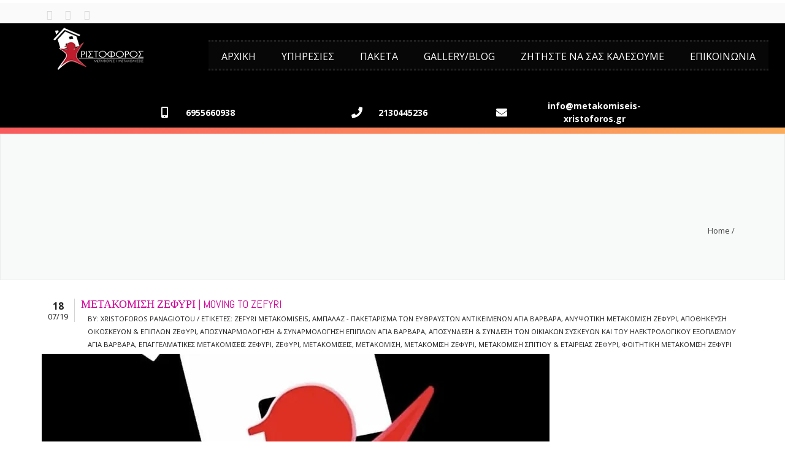

--- FILE ---
content_type: text/html; charset=UTF-8
request_url: https://metakomiseis-xristoforos.gr/%CE%BC%CE%B5%CF%84%CE%B1%CF%86%CE%BF%CF%81%CE%AD%CF%82/%CE%BC%CE%B5%CF%84%CE%B1%CE%BA%CE%BF%CE%BC%CE%AF%CF%83%CE%B5%CE%B9%CF%82/tag/%CE%B5%CF%80%CE%B1%CE%B3%CE%B3%CE%B5%CE%BB%CE%BC%CE%B1%CF%84%CE%B9%CE%BA%CE%AD%CF%82-%CE%BC%CE%B5%CF%84%CE%B1%CE%BA%CE%BF%CE%BC%CE%AF%CF%83%CE%B5%CE%B9%CF%82-%CE%B6%CE%B5%CF%86%CF%8D%CF%81%CE%B9/
body_size: 21962
content:
<!doctype html>
	<!--[if IE 9]><html class="lt-ie10" lang="en" > <![endif]-->
	<html class="no-js"  lang="el" >
	<head><meta charset="UTF-8"><script>if(navigator.userAgent.match(/MSIE|Internet Explorer/i)||navigator.userAgent.match(/Trident\/7\..*?rv:11/i)){var href=document.location.href;if(!href.match(/[?&]nowprocket/)){if(href.indexOf("?")==-1){if(href.indexOf("#")==-1){document.location.href=href+"?nowprocket=1"}else{document.location.href=href.replace("#","?nowprocket=1#")}}else{if(href.indexOf("#")==-1){document.location.href=href+"&nowprocket=1"}else{document.location.href=href.replace("#","&nowprocket=1#")}}}}</script><script>class RocketLazyLoadScripts{constructor(){this.v="1.2.3",this.triggerEvents=["keydown","mousedown","mousemove","touchmove","touchstart","touchend","wheel"],this.userEventHandler=this._triggerListener.bind(this),this.touchStartHandler=this._onTouchStart.bind(this),this.touchMoveHandler=this._onTouchMove.bind(this),this.touchEndHandler=this._onTouchEnd.bind(this),this.clickHandler=this._onClick.bind(this),this.interceptedClicks=[],window.addEventListener("pageshow",t=>{this.persisted=t.persisted}),window.addEventListener("DOMContentLoaded",()=>{this._preconnect3rdParties()}),this.delayedScripts={normal:[],async:[],defer:[]},this.trash=[],this.allJQueries=[]}_addUserInteractionListener(t){if(document.hidden){t._triggerListener();return}this.triggerEvents.forEach(e=>window.addEventListener(e,t.userEventHandler,{passive:!0})),window.addEventListener("touchstart",t.touchStartHandler,{passive:!0}),window.addEventListener("mousedown",t.touchStartHandler),document.addEventListener("visibilitychange",t.userEventHandler)}_removeUserInteractionListener(){this.triggerEvents.forEach(t=>window.removeEventListener(t,this.userEventHandler,{passive:!0})),document.removeEventListener("visibilitychange",this.userEventHandler)}_onTouchStart(t){"HTML"!==t.target.tagName&&(window.addEventListener("touchend",this.touchEndHandler),window.addEventListener("mouseup",this.touchEndHandler),window.addEventListener("touchmove",this.touchMoveHandler,{passive:!0}),window.addEventListener("mousemove",this.touchMoveHandler),t.target.addEventListener("click",this.clickHandler),this._renameDOMAttribute(t.target,"onclick","rocket-onclick"),this._pendingClickStarted())}_onTouchMove(t){window.removeEventListener("touchend",this.touchEndHandler),window.removeEventListener("mouseup",this.touchEndHandler),window.removeEventListener("touchmove",this.touchMoveHandler,{passive:!0}),window.removeEventListener("mousemove",this.touchMoveHandler),t.target.removeEventListener("click",this.clickHandler),this._renameDOMAttribute(t.target,"rocket-onclick","onclick"),this._pendingClickFinished()}_onTouchEnd(t){window.removeEventListener("touchend",this.touchEndHandler),window.removeEventListener("mouseup",this.touchEndHandler),window.removeEventListener("touchmove",this.touchMoveHandler,{passive:!0}),window.removeEventListener("mousemove",this.touchMoveHandler)}_onClick(t){t.target.removeEventListener("click",this.clickHandler),this._renameDOMAttribute(t.target,"rocket-onclick","onclick"),this.interceptedClicks.push(t),t.preventDefault(),t.stopPropagation(),t.stopImmediatePropagation(),this._pendingClickFinished()}_replayClicks(){window.removeEventListener("touchstart",this.touchStartHandler,{passive:!0}),window.removeEventListener("mousedown",this.touchStartHandler),this.interceptedClicks.forEach(t=>{t.target.dispatchEvent(new MouseEvent("click",{view:t.view,bubbles:!0,cancelable:!0}))})}_waitForPendingClicks(){return new Promise(t=>{this._isClickPending?this._pendingClickFinished=t:t()})}_pendingClickStarted(){this._isClickPending=!0}_pendingClickFinished(){this._isClickPending=!1}_renameDOMAttribute(t,e,r){t.hasAttribute&&t.hasAttribute(e)&&(event.target.setAttribute(r,event.target.getAttribute(e)),event.target.removeAttribute(e))}_triggerListener(){this._removeUserInteractionListener(this),"loading"===document.readyState?document.addEventListener("DOMContentLoaded",this._loadEverythingNow.bind(this)):this._loadEverythingNow()}_preconnect3rdParties(){let t=[];document.querySelectorAll("script[type=rocketlazyloadscript]").forEach(e=>{if(e.hasAttribute("src")){let r=new URL(e.src).origin;r!==location.origin&&t.push({src:r,crossOrigin:e.crossOrigin||"module"===e.getAttribute("data-rocket-type")})}}),t=[...new Map(t.map(t=>[JSON.stringify(t),t])).values()],this._batchInjectResourceHints(t,"preconnect")}async _loadEverythingNow(){this.lastBreath=Date.now(),this._delayEventListeners(this),this._delayJQueryReady(this),this._handleDocumentWrite(),this._registerAllDelayedScripts(),this._preloadAllScripts(),await this._loadScriptsFromList(this.delayedScripts.normal),await this._loadScriptsFromList(this.delayedScripts.defer),await this._loadScriptsFromList(this.delayedScripts.async);try{await this._triggerDOMContentLoaded(),await this._triggerWindowLoad()}catch(t){console.error(t)}window.dispatchEvent(new Event("rocket-allScriptsLoaded")),this._waitForPendingClicks().then(()=>{this._replayClicks()}),this._emptyTrash()}_registerAllDelayedScripts(){document.querySelectorAll("script[type=rocketlazyloadscript]").forEach(t=>{t.hasAttribute("data-rocket-src")?t.hasAttribute("async")&&!1!==t.async?this.delayedScripts.async.push(t):t.hasAttribute("defer")&&!1!==t.defer||"module"===t.getAttribute("data-rocket-type")?this.delayedScripts.defer.push(t):this.delayedScripts.normal.push(t):this.delayedScripts.normal.push(t)})}async _transformScript(t){return new Promise((await this._littleBreath(),navigator.userAgent.indexOf("Firefox/")>0||""===navigator.vendor)?e=>{let r=document.createElement("script");[...t.attributes].forEach(t=>{let e=t.nodeName;"type"!==e&&("data-rocket-type"===e&&(e="type"),"data-rocket-src"===e&&(e="src"),r.setAttribute(e,t.nodeValue))}),t.text&&(r.text=t.text),r.hasAttribute("src")?(r.addEventListener("load",e),r.addEventListener("error",e)):(r.text=t.text,e());try{t.parentNode.replaceChild(r,t)}catch(i){e()}}:async e=>{function r(){t.setAttribute("data-rocket-status","failed"),e()}try{let i=t.getAttribute("data-rocket-type"),n=t.getAttribute("data-rocket-src");t.text,i?(t.type=i,t.removeAttribute("data-rocket-type")):t.removeAttribute("type"),t.addEventListener("load",function r(){t.setAttribute("data-rocket-status","executed"),e()}),t.addEventListener("error",r),n?(t.removeAttribute("data-rocket-src"),t.src=n):t.src="data:text/javascript;base64,"+window.btoa(unescape(encodeURIComponent(t.text)))}catch(s){r()}})}async _loadScriptsFromList(t){let e=t.shift();return e&&e.isConnected?(await this._transformScript(e),this._loadScriptsFromList(t)):Promise.resolve()}_preloadAllScripts(){this._batchInjectResourceHints([...this.delayedScripts.normal,...this.delayedScripts.defer,...this.delayedScripts.async],"preload")}_batchInjectResourceHints(t,e){var r=document.createDocumentFragment();t.forEach(t=>{let i=t.getAttribute&&t.getAttribute("data-rocket-src")||t.src;if(i){let n=document.createElement("link");n.href=i,n.rel=e,"preconnect"!==e&&(n.as="script"),t.getAttribute&&"module"===t.getAttribute("data-rocket-type")&&(n.crossOrigin=!0),t.crossOrigin&&(n.crossOrigin=t.crossOrigin),t.integrity&&(n.integrity=t.integrity),r.appendChild(n),this.trash.push(n)}}),document.head.appendChild(r)}_delayEventListeners(t){let e={};function r(t,r){!function t(r){!e[r]&&(e[r]={originalFunctions:{add:r.addEventListener,remove:r.removeEventListener},eventsToRewrite:[]},r.addEventListener=function(){arguments[0]=i(arguments[0]),e[r].originalFunctions.add.apply(r,arguments)},r.removeEventListener=function(){arguments[0]=i(arguments[0]),e[r].originalFunctions.remove.apply(r,arguments)});function i(t){return e[r].eventsToRewrite.indexOf(t)>=0?"rocket-"+t:t}}(t),e[t].eventsToRewrite.push(r)}function i(t,e){let r=t[e];Object.defineProperty(t,e,{get:()=>r||function(){},set(i){t["rocket"+e]=r=i}})}r(document,"DOMContentLoaded"),r(window,"DOMContentLoaded"),r(window,"load"),r(window,"pageshow"),r(document,"readystatechange"),i(document,"onreadystatechange"),i(window,"onload"),i(window,"onpageshow")}_delayJQueryReady(t){let e;function r(r){if(r&&r.fn&&!t.allJQueries.includes(r)){r.fn.ready=r.fn.init.prototype.ready=function(e){return t.domReadyFired?e.bind(document)(r):document.addEventListener("rocket-DOMContentLoaded",()=>e.bind(document)(r)),r([])};let i=r.fn.on;r.fn.on=r.fn.init.prototype.on=function(){if(this[0]===window){function t(t){return t.split(" ").map(t=>"load"===t||0===t.indexOf("load.")?"rocket-jquery-load":t).join(" ")}"string"==typeof arguments[0]||arguments[0]instanceof String?arguments[0]=t(arguments[0]):"object"==typeof arguments[0]&&Object.keys(arguments[0]).forEach(e=>{let r=arguments[0][e];delete arguments[0][e],arguments[0][t(e)]=r})}return i.apply(this,arguments),this},t.allJQueries.push(r)}e=r}r(window.jQuery),Object.defineProperty(window,"jQuery",{get:()=>e,set(t){r(t)}})}async _triggerDOMContentLoaded(){this.domReadyFired=!0,await this._littleBreath(),document.dispatchEvent(new Event("rocket-DOMContentLoaded")),await this._littleBreath(),window.dispatchEvent(new Event("rocket-DOMContentLoaded")),await this._littleBreath(),document.dispatchEvent(new Event("rocket-readystatechange")),await this._littleBreath(),document.rocketonreadystatechange&&document.rocketonreadystatechange()}async _triggerWindowLoad(){await this._littleBreath(),window.dispatchEvent(new Event("rocket-load")),await this._littleBreath(),window.rocketonload&&window.rocketonload(),await this._littleBreath(),this.allJQueries.forEach(t=>t(window).trigger("rocket-jquery-load")),await this._littleBreath();let t=new Event("rocket-pageshow");t.persisted=this.persisted,window.dispatchEvent(t),await this._littleBreath(),window.rocketonpageshow&&window.rocketonpageshow({persisted:this.persisted})}_handleDocumentWrite(){let t=new Map;document.write=document.writeln=function(e){let r=document.currentScript;r||console.error("WPRocket unable to document.write this: "+e);let i=document.createRange(),n=r.parentElement,s=t.get(r);void 0===s&&(s=r.nextSibling,t.set(r,s));let a=document.createDocumentFragment();i.setStart(a,0),a.appendChild(i.createContextualFragment(e)),n.insertBefore(a,s)}}async _littleBreath(){Date.now()-this.lastBreath>45&&(await this._requestAnimFrame(),this.lastBreath=Date.now())}async _requestAnimFrame(){return document.hidden?new Promise(t=>setTimeout(t)):new Promise(t=>requestAnimationFrame(t))}_emptyTrash(){this.trash.forEach(t=>t.remove())}static run(){let t=new RocketLazyLoadScripts;t._addUserInteractionListener(t)}}RocketLazyLoadScripts.run();</script>
		
		<meta content="width=device-width, initial-scale=1, maximum-scale=1" name="viewport">
		
		<meta name='robots' content='index, follow, max-image-preview:large, max-snippet:-1, max-video-preview:-1' />

	<!-- This site is optimized with the Yoast SEO plugin v21.8.1 - https://yoast.com/wordpress/plugins/seo/ -->
	<title>Επαγγελματικές Μετακομίσεις Ζεφύρι Archives - ΜΕΤΑΦΟΡΕΣ - ΜΕΤΑΚΟΜΙΣΕΙΣ ΑΘΗΝΑ ΚΗΦΙΣΙΑ ΠΑΛΑΙΟ ΦΑΛΗΡΟ ΠΑΛΑΙΟ ΨΥΧΙΚΟ</title><link rel="stylesheet" href="https://metakomiseis-xristoforos.gr/wp-content/cache/min/1/25bb044bc86604295819656327ce1dd7.css" media="all" data-minify="1" />
	<link rel="canonical" href="https://metakomiseis-xristoforos.gr/μεταφορές/μετακομίσεις/tag/επαγγελματικές-μετακομίσεις-ζεφύρι/" />
	<meta property="og:locale" content="el_GR" />
	<meta property="og:type" content="article" />
	<meta property="og:title" content="Επαγγελματικές Μετακομίσεις Ζεφύρι Archives - ΜΕΤΑΦΟΡΕΣ - ΜΕΤΑΚΟΜΙΣΕΙΣ ΑΘΗΝΑ ΚΗΦΙΣΙΑ ΠΑΛΑΙΟ ΦΑΛΗΡΟ ΠΑΛΑΙΟ ΨΥΧΙΚΟ" />
	<meta property="og:url" content="https://metakomiseis-xristoforos.gr/μεταφορές/μετακομίσεις/tag/επαγγελματικές-μετακομίσεις-ζεφύρι/" />
	<meta property="og:site_name" content="ΜΕΤΑΦΟΡΕΣ - ΜΕΤΑΚΟΜΙΣΕΙΣ ΑΘΗΝΑ ΚΗΦΙΣΙΑ ΠΑΛΑΙΟ ΦΑΛΗΡΟ ΠΑΛΑΙΟ ΨΥΧΙΚΟ" />
	<meta property="og:image" content="https://metakomiseis-xristoforos.gr/wp-content/uploads/2017/04/1oΚΑΛΩΣ-ΟΡΙΣΑΤΕ.jpg" />
	<meta property="og:image:width" content="2048" />
	<meta property="og:image:height" content="1258" />
	<meta property="og:image:type" content="image/jpeg" />
	<meta name="twitter:card" content="summary_large_image" />
	<script type="application/ld+json" class="yoast-schema-graph">{"@context":"https://schema.org","@graph":[{"@type":"CollectionPage","@id":"https://metakomiseis-xristoforos.gr/μεταφορές/μετακομίσεις/tag/%ce%b5%cf%80%ce%b1%ce%b3%ce%b3%ce%b5%ce%bb%ce%bc%ce%b1%cf%84%ce%b9%ce%ba%ce%ad%cf%82-%ce%bc%ce%b5%cf%84%ce%b1%ce%ba%ce%bf%ce%bc%ce%af%cf%83%ce%b5%ce%b9%cf%82-%ce%b6%ce%b5%cf%86%cf%8d%cf%81%ce%b9/","url":"https://metakomiseis-xristoforos.gr/μεταφορές/μετακομίσεις/tag/%ce%b5%cf%80%ce%b1%ce%b3%ce%b3%ce%b5%ce%bb%ce%bc%ce%b1%cf%84%ce%b9%ce%ba%ce%ad%cf%82-%ce%bc%ce%b5%cf%84%ce%b1%ce%ba%ce%bf%ce%bc%ce%af%cf%83%ce%b5%ce%b9%cf%82-%ce%b6%ce%b5%cf%86%cf%8d%cf%81%ce%b9/","name":"Επαγγελματικές Μετακομίσεις Ζεφύρι Archives - ΜΕΤΑΦΟΡΕΣ - ΜΕΤΑΚΟΜΙΣΕΙΣ ΑΘΗΝΑ ΚΗΦΙΣΙΑ ΠΑΛΑΙΟ ΦΑΛΗΡΟ ΠΑΛΑΙΟ ΨΥΧΙΚΟ","isPartOf":{"@id":"https://metakomiseis-xristoforos.gr/#website"},"primaryImageOfPage":{"@id":"https://metakomiseis-xristoforos.gr/μεταφορές/μετακομίσεις/tag/%ce%b5%cf%80%ce%b1%ce%b3%ce%b3%ce%b5%ce%bb%ce%bc%ce%b1%cf%84%ce%b9%ce%ba%ce%ad%cf%82-%ce%bc%ce%b5%cf%84%ce%b1%ce%ba%ce%bf%ce%bc%ce%af%cf%83%ce%b5%ce%b9%cf%82-%ce%b6%ce%b5%cf%86%cf%8d%cf%81%ce%b9/#primaryimage"},"image":{"@id":"https://metakomiseis-xristoforos.gr/μεταφορές/μετακομίσεις/tag/%ce%b5%cf%80%ce%b1%ce%b3%ce%b3%ce%b5%ce%bb%ce%bc%ce%b1%cf%84%ce%b9%ce%ba%ce%ad%cf%82-%ce%bc%ce%b5%cf%84%ce%b1%ce%ba%ce%bf%ce%bc%ce%af%cf%83%ce%b5%ce%b9%cf%82-%ce%b6%ce%b5%cf%86%cf%8d%cf%81%ce%b9/#primaryimage"},"thumbnailUrl":"https://metakomiseis-xristoforos.gr/wp-content/uploads/2023/05/IMG-1579-jpg.webp","breadcrumb":{"@id":"https://metakomiseis-xristoforos.gr/μεταφορές/μετακομίσεις/tag/%ce%b5%cf%80%ce%b1%ce%b3%ce%b3%ce%b5%ce%bb%ce%bc%ce%b1%cf%84%ce%b9%ce%ba%ce%ad%cf%82-%ce%bc%ce%b5%cf%84%ce%b1%ce%ba%ce%bf%ce%bc%ce%af%cf%83%ce%b5%ce%b9%cf%82-%ce%b6%ce%b5%cf%86%cf%8d%cf%81%ce%b9/#breadcrumb"},"inLanguage":"el"},{"@type":"ImageObject","inLanguage":"el","@id":"https://metakomiseis-xristoforos.gr/μεταφορές/μετακομίσεις/tag/%ce%b5%cf%80%ce%b1%ce%b3%ce%b3%ce%b5%ce%bb%ce%bc%ce%b1%cf%84%ce%b9%ce%ba%ce%ad%cf%82-%ce%bc%ce%b5%cf%84%ce%b1%ce%ba%ce%bf%ce%bc%ce%af%cf%83%ce%b5%ce%b9%cf%82-%ce%b6%ce%b5%cf%86%cf%8d%cf%81%ce%b9/#primaryimage","url":"https://metakomiseis-xristoforos.gr/wp-content/uploads/2023/05/IMG-1579-jpg.webp","contentUrl":"https://metakomiseis-xristoforos.gr/wp-content/uploads/2023/05/IMG-1579-jpg.webp","width":828,"height":841},{"@type":"BreadcrumbList","@id":"https://metakomiseis-xristoforos.gr/μεταφορές/μετακομίσεις/tag/%ce%b5%cf%80%ce%b1%ce%b3%ce%b3%ce%b5%ce%bb%ce%bc%ce%b1%cf%84%ce%b9%ce%ba%ce%ad%cf%82-%ce%bc%ce%b5%cf%84%ce%b1%ce%ba%ce%bf%ce%bc%ce%af%cf%83%ce%b5%ce%b9%cf%82-%ce%b6%ce%b5%cf%86%cf%8d%cf%81%ce%b9/#breadcrumb","itemListElement":[{"@type":"ListItem","position":1,"name":"ΜΕΤΑΦΟΡΕΣ - ΜΕΤΑΚΟΜΙΣΕΙΣ - ΑΘΗΝΑ - ΚΗΦΙΣΙΑ - ΠΑΛΑΙΟ ΦΑΛΗΡΟ - ΠΑΛΑΙΟ ΨΥΧΙΚΟ - ΑΤΤΙΚΗ","item":"https://metakomiseis-xristoforos.gr/"},{"@type":"ListItem","position":2,"name":"Επαγγελματικές Μετακομίσεις Ζεφύρι"}]},{"@type":"WebSite","@id":"https://metakomiseis-xristoforos.gr/#website","url":"https://metakomiseis-xristoforos.gr/","name":"ΜΕΤΑΦΟΡΕΣ - ΜΕΤΑΚΟΜΙΣΕΙΣ ΑΘΗΝΑ ΚΗΦΙΣΙΑ ΠΑΛΑΙΟ ΦΑΛΗΡΟ ΠΑΛΑΙΟ ΨΥΧΙΚΟ","description":"ΜΕΤΑΚΟΜΙΣΗ ΑΘΗΝΑ-ΜΕΤΑΚΟΜΙΣΗ  ΚΗΦΙΣΙΑ-ΜΕΤΑΚΟΜΙΣΗ  ΠΑΛΑΙΟ ΦΑΛΗΡΟ-ΜΕΤΑΚΟΜΙΣΗ  ΠΑΛΑΙΟ ΨΥΧΙΚΟ","publisher":{"@id":"https://metakomiseis-xristoforos.gr/#organization"},"potentialAction":[{"@type":"SearchAction","target":{"@type":"EntryPoint","urlTemplate":"https://metakomiseis-xristoforos.gr/?s={search_term_string}"},"query-input":"required name=search_term_string"}],"inLanguage":"el"},{"@type":"Organization","@id":"https://metakomiseis-xristoforos.gr/#organization","name":"ΜΕΤΑΦΟΡΕΣ ΜΕΤΑΚΟΜΙΣΕΙΣ ΧΡΙΣΤΟΦΟΡΟΣ","url":"https://metakomiseis-xristoforos.gr/","logo":{"@type":"ImageObject","inLanguage":"el","@id":"https://metakomiseis-xristoforos.gr/#/schema/logo/image/","url":"https://metakomiseis-xristoforos.gr/wp-content/uploads/2017/04/karta.png","contentUrl":"https://metakomiseis-xristoforos.gr/wp-content/uploads/2017/04/karta.png","width":800,"height":350,"caption":"ΜΕΤΑΦΟΡΕΣ ΜΕΤΑΚΟΜΙΣΕΙΣ ΧΡΙΣΤΟΦΟΡΟΣ"},"image":{"@id":"https://metakomiseis-xristoforos.gr/#/schema/logo/image/"},"sameAs":["https://www.facebook.com/metakomiseisxristoforos","https://www.youtube.com/channel/UCxf2UcQ35ECcxnKqgU42QCA"]}]}</script>
	<!-- / Yoast SEO plugin. -->


<link rel='dns-prefetch' href='//maps.googleapis.com' />
<link rel='dns-prefetch' href='//fonts.googleapis.com' />
<link rel="alternate" type="application/rss+xml" title="Ροή RSS &raquo; ΜΕΤΑΦΟΡΕΣ - ΜΕΤΑΚΟΜΙΣΕΙΣ ΑΘΗΝΑ  ΚΗΦΙΣΙΑ  ΠΑΛΑΙΟ ΦΑΛΗΡΟ  ΠΑΛΑΙΟ ΨΥΧΙΚΟ" href="https://metakomiseis-xristoforos.gr/feed/" />
<link rel="alternate" type="application/rss+xml" title="Ροή Σχολίων &raquo; ΜΕΤΑΦΟΡΕΣ - ΜΕΤΑΚΟΜΙΣΕΙΣ ΑΘΗΝΑ  ΚΗΦΙΣΙΑ  ΠΑΛΑΙΟ ΦΑΛΗΡΟ  ΠΑΛΑΙΟ ΨΥΧΙΚΟ" href="https://metakomiseis-xristoforos.gr/comments/feed/" />
<link rel="alternate" type="application/rss+xml" title="Ετικέτα ροής ΜΕΤΑΦΟΡΕΣ - ΜΕΤΑΚΟΜΙΣΕΙΣ ΑΘΗΝΑ  ΚΗΦΙΣΙΑ  ΠΑΛΑΙΟ ΦΑΛΗΡΟ  ΠΑΛΑΙΟ ΨΥΧΙΚΟ &raquo; Επαγγελματικές Μετακομίσεις Ζεφύρι" href="https://metakomiseis-xristoforos.gr/μεταφορές/μετακομίσεις/tag/%ce%b5%cf%80%ce%b1%ce%b3%ce%b3%ce%b5%ce%bb%ce%bc%ce%b1%cf%84%ce%b9%ce%ba%ce%ad%cf%82-%ce%bc%ce%b5%cf%84%ce%b1%ce%ba%ce%bf%ce%bc%ce%af%cf%83%ce%b5%ce%b9%cf%82-%ce%b6%ce%b5%cf%86%cf%8d%cf%81%ce%b9/feed/" />
<script type="rocketlazyloadscript" data-rocket-type="text/javascript">
window._wpemojiSettings = {"baseUrl":"https:\/\/s.w.org\/images\/core\/emoji\/14.0.0\/72x72\/","ext":".png","svgUrl":"https:\/\/s.w.org\/images\/core\/emoji\/14.0.0\/svg\/","svgExt":".svg","source":{"concatemoji":"https:\/\/metakomiseis-xristoforos.gr\/wp-includes\/js\/wp-emoji-release.min.js?ver=6.2.8"}};
/*! This file is auto-generated */
!function(e,a,t){var n,r,o,i=a.createElement("canvas"),p=i.getContext&&i.getContext("2d");function s(e,t){p.clearRect(0,0,i.width,i.height),p.fillText(e,0,0);e=i.toDataURL();return p.clearRect(0,0,i.width,i.height),p.fillText(t,0,0),e===i.toDataURL()}function c(e){var t=a.createElement("script");t.src=e,t.defer=t.type="text/javascript",a.getElementsByTagName("head")[0].appendChild(t)}for(o=Array("flag","emoji"),t.supports={everything:!0,everythingExceptFlag:!0},r=0;r<o.length;r++)t.supports[o[r]]=function(e){if(p&&p.fillText)switch(p.textBaseline="top",p.font="600 32px Arial",e){case"flag":return s("\ud83c\udff3\ufe0f\u200d\u26a7\ufe0f","\ud83c\udff3\ufe0f\u200b\u26a7\ufe0f")?!1:!s("\ud83c\uddfa\ud83c\uddf3","\ud83c\uddfa\u200b\ud83c\uddf3")&&!s("\ud83c\udff4\udb40\udc67\udb40\udc62\udb40\udc65\udb40\udc6e\udb40\udc67\udb40\udc7f","\ud83c\udff4\u200b\udb40\udc67\u200b\udb40\udc62\u200b\udb40\udc65\u200b\udb40\udc6e\u200b\udb40\udc67\u200b\udb40\udc7f");case"emoji":return!s("\ud83e\udef1\ud83c\udffb\u200d\ud83e\udef2\ud83c\udfff","\ud83e\udef1\ud83c\udffb\u200b\ud83e\udef2\ud83c\udfff")}return!1}(o[r]),t.supports.everything=t.supports.everything&&t.supports[o[r]],"flag"!==o[r]&&(t.supports.everythingExceptFlag=t.supports.everythingExceptFlag&&t.supports[o[r]]);t.supports.everythingExceptFlag=t.supports.everythingExceptFlag&&!t.supports.flag,t.DOMReady=!1,t.readyCallback=function(){t.DOMReady=!0},t.supports.everything||(n=function(){t.readyCallback()},a.addEventListener?(a.addEventListener("DOMContentLoaded",n,!1),e.addEventListener("load",n,!1)):(e.attachEvent("onload",n),a.attachEvent("onreadystatechange",function(){"complete"===a.readyState&&t.readyCallback()})),(e=t.source||{}).concatemoji?c(e.concatemoji):e.wpemoji&&e.twemoji&&(c(e.twemoji),c(e.wpemoji)))}(window,document,window._wpemojiSettings);
</script>
<style type="text/css">
img.wp-smiley,
img.emoji {
	display: inline !important;
	border: none !important;
	box-shadow: none !important;
	height: 1em !important;
	width: 1em !important;
	margin: 0 0.07em !important;
	vertical-align: -0.1em !important;
	background: none !important;
	padding: 0 !important;
}
</style>
	

<style id='global-styles-inline-css' type='text/css'>
body{--wp--preset--color--black: #000000;--wp--preset--color--cyan-bluish-gray: #abb8c3;--wp--preset--color--white: #ffffff;--wp--preset--color--pale-pink: #f78da7;--wp--preset--color--vivid-red: #cf2e2e;--wp--preset--color--luminous-vivid-orange: #ff6900;--wp--preset--color--luminous-vivid-amber: #fcb900;--wp--preset--color--light-green-cyan: #7bdcb5;--wp--preset--color--vivid-green-cyan: #00d084;--wp--preset--color--pale-cyan-blue: #8ed1fc;--wp--preset--color--vivid-cyan-blue: #0693e3;--wp--preset--color--vivid-purple: #9b51e0;--wp--preset--color--primary: #D0029A;--wp--preset--color--secondary: rgba(46,46,46,1);--wp--preset--gradient--vivid-cyan-blue-to-vivid-purple: linear-gradient(135deg,rgba(6,147,227,1) 0%,rgb(155,81,224) 100%);--wp--preset--gradient--light-green-cyan-to-vivid-green-cyan: linear-gradient(135deg,rgb(122,220,180) 0%,rgb(0,208,130) 100%);--wp--preset--gradient--luminous-vivid-amber-to-luminous-vivid-orange: linear-gradient(135deg,rgba(252,185,0,1) 0%,rgba(255,105,0,1) 100%);--wp--preset--gradient--luminous-vivid-orange-to-vivid-red: linear-gradient(135deg,rgba(255,105,0,1) 0%,rgb(207,46,46) 100%);--wp--preset--gradient--very-light-gray-to-cyan-bluish-gray: linear-gradient(135deg,rgb(238,238,238) 0%,rgb(169,184,195) 100%);--wp--preset--gradient--cool-to-warm-spectrum: linear-gradient(135deg,rgb(74,234,220) 0%,rgb(151,120,209) 20%,rgb(207,42,186) 40%,rgb(238,44,130) 60%,rgb(251,105,98) 80%,rgb(254,248,76) 100%);--wp--preset--gradient--blush-light-purple: linear-gradient(135deg,rgb(255,206,236) 0%,rgb(152,150,240) 100%);--wp--preset--gradient--blush-bordeaux: linear-gradient(135deg,rgb(254,205,165) 0%,rgb(254,45,45) 50%,rgb(107,0,62) 100%);--wp--preset--gradient--luminous-dusk: linear-gradient(135deg,rgb(255,203,112) 0%,rgb(199,81,192) 50%,rgb(65,88,208) 100%);--wp--preset--gradient--pale-ocean: linear-gradient(135deg,rgb(255,245,203) 0%,rgb(182,227,212) 50%,rgb(51,167,181) 100%);--wp--preset--gradient--electric-grass: linear-gradient(135deg,rgb(202,248,128) 0%,rgb(113,206,126) 100%);--wp--preset--gradient--midnight: linear-gradient(135deg,rgb(2,3,129) 0%,rgb(40,116,252) 100%);--wp--preset--duotone--dark-grayscale: url('#wp-duotone-dark-grayscale');--wp--preset--duotone--grayscale: url('#wp-duotone-grayscale');--wp--preset--duotone--purple-yellow: url('#wp-duotone-purple-yellow');--wp--preset--duotone--blue-red: url('#wp-duotone-blue-red');--wp--preset--duotone--midnight: url('#wp-duotone-midnight');--wp--preset--duotone--magenta-yellow: url('#wp-duotone-magenta-yellow');--wp--preset--duotone--purple-green: url('#wp-duotone-purple-green');--wp--preset--duotone--blue-orange: url('#wp-duotone-blue-orange');--wp--preset--font-size--small: 14px;--wp--preset--font-size--medium: 20px;--wp--preset--font-size--large: 28px;--wp--preset--font-size--x-large: 42px;--wp--preset--font-size--regular: 16px;--wp--preset--spacing--20: 0.44rem;--wp--preset--spacing--30: 0.67rem;--wp--preset--spacing--40: 1rem;--wp--preset--spacing--50: 1.5rem;--wp--preset--spacing--60: 2.25rem;--wp--preset--spacing--70: 3.38rem;--wp--preset--spacing--80: 5.06rem;--wp--preset--shadow--natural: 6px 6px 9px rgba(0, 0, 0, 0.2);--wp--preset--shadow--deep: 12px 12px 50px rgba(0, 0, 0, 0.4);--wp--preset--shadow--sharp: 6px 6px 0px rgba(0, 0, 0, 0.2);--wp--preset--shadow--outlined: 6px 6px 0px -3px rgba(255, 255, 255, 1), 6px 6px rgba(0, 0, 0, 1);--wp--preset--shadow--crisp: 6px 6px 0px rgba(0, 0, 0, 1);}:where(.is-layout-flex){gap: 0.5em;}body .is-layout-flow > .alignleft{float: left;margin-inline-start: 0;margin-inline-end: 2em;}body .is-layout-flow > .alignright{float: right;margin-inline-start: 2em;margin-inline-end: 0;}body .is-layout-flow > .aligncenter{margin-left: auto !important;margin-right: auto !important;}body .is-layout-constrained > .alignleft{float: left;margin-inline-start: 0;margin-inline-end: 2em;}body .is-layout-constrained > .alignright{float: right;margin-inline-start: 2em;margin-inline-end: 0;}body .is-layout-constrained > .aligncenter{margin-left: auto !important;margin-right: auto !important;}body .is-layout-constrained > :where(:not(.alignleft):not(.alignright):not(.alignfull)){max-width: var(--wp--style--global--content-size);margin-left: auto !important;margin-right: auto !important;}body .is-layout-constrained > .alignwide{max-width: var(--wp--style--global--wide-size);}body .is-layout-flex{display: flex;}body .is-layout-flex{flex-wrap: wrap;align-items: center;}body .is-layout-flex > *{margin: 0;}:where(.wp-block-columns.is-layout-flex){gap: 2em;}.has-black-color{color: var(--wp--preset--color--black) !important;}.has-cyan-bluish-gray-color{color: var(--wp--preset--color--cyan-bluish-gray) !important;}.has-white-color{color: var(--wp--preset--color--white) !important;}.has-pale-pink-color{color: var(--wp--preset--color--pale-pink) !important;}.has-vivid-red-color{color: var(--wp--preset--color--vivid-red) !important;}.has-luminous-vivid-orange-color{color: var(--wp--preset--color--luminous-vivid-orange) !important;}.has-luminous-vivid-amber-color{color: var(--wp--preset--color--luminous-vivid-amber) !important;}.has-light-green-cyan-color{color: var(--wp--preset--color--light-green-cyan) !important;}.has-vivid-green-cyan-color{color: var(--wp--preset--color--vivid-green-cyan) !important;}.has-pale-cyan-blue-color{color: var(--wp--preset--color--pale-cyan-blue) !important;}.has-vivid-cyan-blue-color{color: var(--wp--preset--color--vivid-cyan-blue) !important;}.has-vivid-purple-color{color: var(--wp--preset--color--vivid-purple) !important;}.has-black-background-color{background-color: var(--wp--preset--color--black) !important;}.has-cyan-bluish-gray-background-color{background-color: var(--wp--preset--color--cyan-bluish-gray) !important;}.has-white-background-color{background-color: var(--wp--preset--color--white) !important;}.has-pale-pink-background-color{background-color: var(--wp--preset--color--pale-pink) !important;}.has-vivid-red-background-color{background-color: var(--wp--preset--color--vivid-red) !important;}.has-luminous-vivid-orange-background-color{background-color: var(--wp--preset--color--luminous-vivid-orange) !important;}.has-luminous-vivid-amber-background-color{background-color: var(--wp--preset--color--luminous-vivid-amber) !important;}.has-light-green-cyan-background-color{background-color: var(--wp--preset--color--light-green-cyan) !important;}.has-vivid-green-cyan-background-color{background-color: var(--wp--preset--color--vivid-green-cyan) !important;}.has-pale-cyan-blue-background-color{background-color: var(--wp--preset--color--pale-cyan-blue) !important;}.has-vivid-cyan-blue-background-color{background-color: var(--wp--preset--color--vivid-cyan-blue) !important;}.has-vivid-purple-background-color{background-color: var(--wp--preset--color--vivid-purple) !important;}.has-black-border-color{border-color: var(--wp--preset--color--black) !important;}.has-cyan-bluish-gray-border-color{border-color: var(--wp--preset--color--cyan-bluish-gray) !important;}.has-white-border-color{border-color: var(--wp--preset--color--white) !important;}.has-pale-pink-border-color{border-color: var(--wp--preset--color--pale-pink) !important;}.has-vivid-red-border-color{border-color: var(--wp--preset--color--vivid-red) !important;}.has-luminous-vivid-orange-border-color{border-color: var(--wp--preset--color--luminous-vivid-orange) !important;}.has-luminous-vivid-amber-border-color{border-color: var(--wp--preset--color--luminous-vivid-amber) !important;}.has-light-green-cyan-border-color{border-color: var(--wp--preset--color--light-green-cyan) !important;}.has-vivid-green-cyan-border-color{border-color: var(--wp--preset--color--vivid-green-cyan) !important;}.has-pale-cyan-blue-border-color{border-color: var(--wp--preset--color--pale-cyan-blue) !important;}.has-vivid-cyan-blue-border-color{border-color: var(--wp--preset--color--vivid-cyan-blue) !important;}.has-vivid-purple-border-color{border-color: var(--wp--preset--color--vivid-purple) !important;}.has-vivid-cyan-blue-to-vivid-purple-gradient-background{background: var(--wp--preset--gradient--vivid-cyan-blue-to-vivid-purple) !important;}.has-light-green-cyan-to-vivid-green-cyan-gradient-background{background: var(--wp--preset--gradient--light-green-cyan-to-vivid-green-cyan) !important;}.has-luminous-vivid-amber-to-luminous-vivid-orange-gradient-background{background: var(--wp--preset--gradient--luminous-vivid-amber-to-luminous-vivid-orange) !important;}.has-luminous-vivid-orange-to-vivid-red-gradient-background{background: var(--wp--preset--gradient--luminous-vivid-orange-to-vivid-red) !important;}.has-very-light-gray-to-cyan-bluish-gray-gradient-background{background: var(--wp--preset--gradient--very-light-gray-to-cyan-bluish-gray) !important;}.has-cool-to-warm-spectrum-gradient-background{background: var(--wp--preset--gradient--cool-to-warm-spectrum) !important;}.has-blush-light-purple-gradient-background{background: var(--wp--preset--gradient--blush-light-purple) !important;}.has-blush-bordeaux-gradient-background{background: var(--wp--preset--gradient--blush-bordeaux) !important;}.has-luminous-dusk-gradient-background{background: var(--wp--preset--gradient--luminous-dusk) !important;}.has-pale-ocean-gradient-background{background: var(--wp--preset--gradient--pale-ocean) !important;}.has-electric-grass-gradient-background{background: var(--wp--preset--gradient--electric-grass) !important;}.has-midnight-gradient-background{background: var(--wp--preset--gradient--midnight) !important;}.has-small-font-size{font-size: var(--wp--preset--font-size--small) !important;}.has-medium-font-size{font-size: var(--wp--preset--font-size--medium) !important;}.has-large-font-size{font-size: var(--wp--preset--font-size--large) !important;}.has-x-large-font-size{font-size: var(--wp--preset--font-size--x-large) !important;}
.wp-block-navigation a:where(:not(.wp-element-button)){color: inherit;}
:where(.wp-block-columns.is-layout-flex){gap: 2em;}
.wp-block-pullquote{font-size: 1.5em;line-height: 1.6;}
</style>




<style id='dominant-color-styles-inline-css' type='text/css'>
img[data-dominant-color]:not(.has-transparency) { background-color: var(--dominant-color); }
</style>
<link rel='stylesheet' id='wd_body_google_fonts-css' href='//fonts.googleapis.com/css?family=Open+Sans%3A400%2C300%2C700%26subset%3Dlatin%2Clatin-ext&#038;ver=1.0.0' type='text/css' media='all' />
<link rel='stylesheet' id='wd_header_google_fonts-css' href='//fonts.googleapis.com/css?family=Abel%3A400%26subset%3Dgreek-ext&#038;ver=1.0.0' type='text/css' media='all' />

<style id='customstyle-inline-css' type='text/css'>
body ,body p {
    	font-family: 'Open Sans', sans-serif;
    	font-weight :;
    }h1, h2, h3, h4, h5, h6, .menu-list a {
    	font-family :'Abel';
    	font-weight :400;
    }.top-bar-section ul li > a {
				font-family: 'Open Sans', sans-serif;
			}.top-bar-section ul li > a {
				font-weight : 400;
			}.top-bar-section ul li > a {
				text-transform : none;
			}.top-bar-section ul li > a {
    	font-size :34px;
    }h1, h2, h3, h4, h5, h6, .menu-list a {
				text-transform : none;
			}body ,body p {
				text-transform : none;
			}
		
									.primary-color_bg, .square-img > a:before,
									.boxes .box > a:before, .boxes .box .flipper a:before,
									.pricing-table.featured .price, .pricing-table.featured .title,
									.wd_onepost .title-block span, .one_post_box .box_image .titel_icon .box_icon,
									.one_post_box .more, .boxes .box-container > a:before,
									.boxes .box-container .flipper a:before, .layout-4 div.box-icon i.fa,
									.boxes.small.layout-5 .box-icon, .boxes.small.layout-5-inverse .box-icon, 
									.boxes.small.layout-6 .box-icon i.fa, .carousel_blog span.tag a,
									.wd-carousel-container .carousel-icon i, .search_box input[type='submit'],
									table thead, table tfoot, .block-block-17, .row.call-action, .blog-info,
									button.dark:hover, button.dark:focus, .button.dark:hover, .button.dark:focus,
									span.wpb_button:hover, span.wpb_button:focus,.sidebar #searchsubmit,
									.woocommerce .widget_price_filter .ui-slider .ui-slider-range,
									.woocommerce-page .widget_price_filter .ui-slider .ui-slider-range,
									.products .product .button,
									.woocommerce #content input.button.alt, .woocommerce #respond input#submit.alt, .woocommerce a.button.alt,
									.woocommerce button.button.alt, .woocommerce input.button.alt, .woocommerce-page #content input.button.alt,
									.woocommerce-page #respond input#submit.alt, .woocommerce-page a.button.alt,
									.woocommerce-page button.button.alt, .woocommerce-page input.button.alt,
									.woocommerce #content input.button:hover, .woocommerce #respond input#submit:hover, 
									.woocommerce a.button:hover, .woocommerce button.button:hover, 
									.woocommerce input.button:hover, .woocommerce-page #content input.button:hover, 
									.woocommerce-page #respond input#submit:hover, .woocommerce-page a.button:hover,
									.woocommerce-page button.button:hover, .woocommerce-page input.button:hover,
									.woocommerce span.onsale, .woocommerce-page span.onsale,
									.woocommerce-page button.button, .widget_product_search #searchsubmit, .widget_product_search #searchsubmit:hover,
									.sidebar #searchsubmit, .l-footer-columns #searchsubmit,
									.boxes.small.layout-7 .box-icon i.fa,
									.home form.wpcf7-form input.wpcf7-submit,
									.page form.wpcf7-form input.wpcf7-submit
									  {
													background :		;
											}.sidebar #s:active,
                    .sidebar #s:focus {
      border-color :    ;
    }
					.primary-color_color, a, a:focus, a.active, a:active, a:hover, 
					 .box-container:hover .box-title, .blog-posts i,
					 .woocommerce .woocommerce-breadcrumb,
					 .woocommerce-page .woocommerce-breadcrumb,
					  .collapsed-title h2:nth-child(2) {
							color : 	 ;
					}
					 .boxes.small.layout-3 .box-icon i {
					 	 color: rgba(255,255,255,1);
					 }
			.blog-posts h2 a, .breadcrumbs > *, .breadcrumbs
		{
			color : rgba(247,39,39,1)
		}
		.pricing-table.featured
		{
			box-shadow : rgba(247,39,39,1) 0px 0px 1px 0px
		}
		button, .button, button:hover, button:focus, .button:hover, .button:focus, .products .product:hover .button, .woocommerce-product-search > input[type='submit']
		{
			background-color : rgba(247,39,39,1)
		}
		.titlebar {
    background-size: cover;
}
.boxes.layout-3 .box-icon {
    color: #fff;
}
.boxes.layout-3 .box-body {
    color: #fff;
}
.wd-blog-post-detail > p {
    display: none;
}
button.tiny, .button.tiny {
    padding: .625rem 1.25rem .6875rem 1.25rem;
    font-size: .6875rem;
    float: right;
}

.table-div, .table-div .full_section_container, .table-div .section_container {
    height: 100%;
    min-height: 500px;
}
.table-div > div .wpb_column {
  height: 100%;
  vertical-align: middle;
  padding: 0 6%;
  min-height: 500px;
}
.home .wpcf7-form input, 
.home .wpcf7-form textarea, .page .wpcf7-form textarea {
   color:#000;
}
.home .wpcf7-form textarea {
   min-height: 234px;
}
.home .wpcf7-form input.wpcf7-submit, 
.page .wpcf7-form input.wpcf7-submit {
   padding: 8px 34px;
   background: #f55a60;
   color:#fff;
}


.square-bottom .square-txt .arrow {
    border-color: #F55A60 transparent;
}
.square-right .square-txt .arrow {
    border-left: 0 solid #F55A60;
    border-right: 20px solid #F55A60;
}
.square-txt.color-3,
.square-txt.color-4,
.square-row.square-bottom {
    background: none repeat scroll 0 0 #f55a60;
}


.menu-item i.fa {
    display: none;
}
.top-bar-section li:not(.has-form) a:not(.button) {
    padding: 0 1.5rem;
}
section.corporate .menu-item .sub-menu a {
    min-width: 180px;
}
.page-id-2480 header, .page-id-2480 .titlebar, .page-id-2480 .l-footer-columns, .page-id-2480 .l-footer {
	display: none;
}

.home .fancy-blue .section_container .vc_col-sm-3:nth-child(1) {
	background-color:#01cfe7;
	background-size:100%;
	background-image:-webkit-gradient(linear, 0% 50%, 100% 50%, color-stop(0%, #01cfe7),color-stop(100%, #00d1e5));
	background-image:-moz-linear-gradient(left, #01cfe7 0%,#00d1e5 100%);
	background-image:-webkit-linear-gradient(left, #01cfe7 0%,#00d1e5 100%);
	background-image:linear-gradient(to right, #01cfe7 0%,#00d1e5 100%)
}
.home .fancy-blue .section_container .vc_col-sm-3:nth-child(1) .boxes.layout-2 .box-body,.home .fancy-blue .section_container .vc_col-sm-3:nth-child(1) .boxes.layout-3 .box-body {
	padding-right:14px;
	padding-left:14px
}
.home .fancy-blue .section_container .vc_col-sm-3:nth-child(1) .boxes.layout-2 .box-icon,.home .fancy-blue .section_container .vc_col-sm-3:nth-child(1) .boxes.layout-3 .box-icon {
	background:none repeat scroll 0 0 #fff
}
.home .fancy-blue .section_container .vc_col-sm-3:nth-child(1) .boxes.layout-2 .box-icon i,.home .fancy-blue .section_container .vc_col-sm-3:nth-child(1) .boxes.layout-3 .box-icon i {
	color:#00d1e5
}
.home .fancy-blue .section_container .vc_col-sm-3:nth-child(2) {
	background-color:#01cfe7;
	background-size:100%;
	background-image:-webkit-gradient(linear, 0% 50%, 100% 50%, color-stop(0%, #01b3e9),color-stop(100%, #00b5e3));
	background-image:-moz-linear-gradient(left, #01b3e9 0%,#00b5e3 100%);
	background-image:-webkit-linear-gradient(left, #01b3e9 0%,#00b5e3 100%);
	background-image:linear-gradient(to right, #01b3e9 0%,#00b5e3 100%)
}
.home .fancy-blue .section_container .vc_col-sm-3:nth-child(2) .boxes.layout-2 .box-body,.home .fancy-blue .section_container .vc_col-sm-3:nth-child(2) .boxes.layout-3 .box-body {
	padding-right:14px;
	padding-left:14px
}
.home .fancy-blue .section_container .vc_col-sm-3:nth-child(2) .boxes.layout-2 .box-icon,.home .fancy-blue .section_container .vc_col-sm-3:nth-child(2) .boxes.layout-3 .box-icon {
	background:none repeat scroll 0 0 #fff
}
.home .fancy-blue .section_container .vc_col-sm-3:nth-child(2) .boxes.layout-2 .box-icon i,.home .fancy-blue .section_container .vc_col-sm-3:nth-child(2) .boxes.layout-3 .box-icon i {
	color:#00b5e3
}
.home .fancy-blue .section_container .vc_col-sm-3:nth-child(3) {
	background-color:#01cfe7;
	background-size:100%;
	background-image:-webkit-gradient(linear, 0% 50%, 100% 50%, color-stop(0%, #0199e7),color-stop(100%, #009be5));
	background-image:-moz-linear-gradient(left, #0199e7 0%,#009be5 100%);
	background-image:-webkit-linear-gradient(left, #0199e7 0%,#009be5 100%);
	background-image:linear-gradient(to right, #0199e7 0%,#009be5 100%)
}
.home .fancy-blue .section_container .vc_col-sm-3:nth-child(3) .boxes.layout-2 .box-body,.home .fancy-blue .section_container .vc_col-sm-3:nth-child(3) .boxes.layout-3 .box-body {
	padding-right:14px;
	padding-left:14px
}
.home .fancy-blue .section_container .vc_col-sm-3:nth-child(3) .boxes.layout-2 .box-icon,.home .fancy-blue .section_container .vc_col-sm-3:nth-child(3) .boxes.layout-3 .box-icon {
	background:none repeat scroll 0 0 #fff
}
.home .fancy-blue .section_container .vc_col-sm-3:nth-child(3) .boxes.layout-2 .box-icon i,.home .fancy-blue .section_container .vc_col-sm-3:nth-child(3) .boxes.layout-3 .box-icon i {
	color:#009be5
}
.home .fancy-blue .section_container .vc_col-sm-3:nth-child(4) {
	background-color:#01cfe7;
	background-size:100%;
	background-image:-webkit-gradient(linear, 0% 50%, 100% 50%, color-stop(0%, #007de9),color-stop(100%, #017de7));
	background-image:-moz-linear-gradient(left, #007de9 0%,#017de7 100%);
	background-image:-webkit-linear-gradient(left, #007de9 0%,#017de7 100%);
	background-image:linear-gradient(to right, #007de9 0%,#017de7 100%)
}
.home .fancy-blue .section_container .vc_col-sm-3:nth-child(4) .boxes.layout-2 .box-body,.home .fancy-blue .section_container .vc_col-sm-3:nth-child(4) .boxes.layout-3 .box-body {
	padding-right:14px;
	padding-left:14px
}
.home .fancy-blue .section_container .vc_col-sm-3:nth-child(4) .boxes.layout-2 .box-icon,.home .fancy-blue .section_container .vc_col-sm-3:nth-child(4) .boxes.layout-3 .box-icon {
	background:none repeat scroll 0 0 #fff
}
.home .fancy-blue .section_container .vc_col-sm-3:nth-child(4) .boxes.layout-2 .box-icon i,.home .fancy-blue .section_container .vc_col-sm-3:nth-child(4) .boxes.layout-3 .box-icon i {
	color:#017de7
}




.corporate-layout .header-top .contact-info {
	font-size: 13px;
	color: #a6a6a6;
	display: none;
}


.primary-color_color, a, a:focus, a.active, a:active, a:hover, .boxes.small .box-icon i, .box-container:hover .box-title {
	color: #EC3C16;
}


.corporate-layout .contain-to-grid.sticky, header.l-header, .corporate-layout .contain-to-grid {
	background-color: #000;
}

.corporate-layout .top-bar-section ul li > a {
	color: #FFFF;
	font-size: 16px;
}


section.corporate #menu-menu {
	margin-top: 0px;
	background: #070707;
	border-block-start-style: dotted;
	border-block-end-style: dotted;
}

section.corporate .menu-item .sub-menu a {
	padding: 0 20px;
	font-size: 16px;
	color: #000;
}


.top-bar-section ul li {
	background: #a54646;
}

.corporate-layout .top-bar-section ul li > a {
    color: white;
    font-size: 16px;
}

.corporate-layout .top-bar-section ul li > a {
    color: #FFFF;
    font-size: 16px;
}

.corporate-layout .top-bar-section ul li:hover:not (.has-form) > a {
color:#EC3C16;
}
.primary-color_bg, input.wpcf7-submit, .square-img > a::before, .boxes .box > a::before, .boxes .box .flipper a::before, .pricing-table.featured .price, .pricing-table.featured .title, .wd_onepost .title-block span, .one_post_box .box_image .titel_icon .box_icon, .one_post_box .more, .boxes .box-container > a::before, .boxes .box-container .flipper a::before, .layout-4 div.box-icon i.fa, .boxes.small.layout-5 .box-icon, .boxes.small.layout-5-inverse .box-icon, .boxes.small.layout-6 .box-icon i.fa, .carousel_blog span.tag a, .wd-carousel-container .carousel-icon i, .search_box, table thead, table tfoot, .block-block-17, .row.call-action, .blog-info, span.wpb_button:hover, span.wpb_button:focus {
	background: transparent;
}



.kotsanis {
	font-size: 19px;
	color: #000000;
	float:right !important;
}

#page-title {
	display: none;
}


.top-bar-section li:not(.has-form) a:not(.button) {
	padding: 0px 1.5rem;
	margin-top: 5px;
}

.top-bar .name h1 a img {
	max-height: 72px !important;
	transition: all 0.4s ease 0s;
        background-color:#000000;
}

.top-bar .name h1 a {
	background: #000000;
	font-weight: 263;
	font-size: 1.063em;
	color: #000;
}
@media only screen and (min-width: 64.0625em){
.large-9 {
    width: 100%;
 }
}
@media only screen and (min-width: 900px){
.contain-to-grid .top-bar {
    margin: 0 auto;
    margin-bottom: 0;
    max-width: 87.57143em;
 }
}

}
.top-bar-section {
    left: 0;
    position: absolute;
    width: 100%;
    transition: left 300ms ease-out;
}
.contact-container {
    text-align: center;
}
.contact-container {
    width: 72%;
    margin-left: 13%;
    text-align: center;
}
.contact-grid {
    display: grid;
    grid-template-columns: repeat(auto-fit, minmax(200px, 1fr));
    gap: 20px;
    margin-top: 20px;
}

.contact-icon {
    display: flex;
    align-items: center;
    justify-content: center;
}

.contact-icon i {
    font-size: 18px;
    color: #fff;
    background-color: #000;
    width: 50px;
    height: 50px;
    display: flex;
    align-items: center;
    justify-content: center;
    border-radius: 50%;
    margin-right: 10px;
}

.contact-link {
    font-size: 14px;
    font-weight: bold;
    color: #fff;
}
.l-main {
   margin-top: 0px !important;
    /* margin-bottom: 100px; */
}
											.blog-info .arrow {
    									border-left-color: ;
												}
												.ui-accordion-header-active, .ui-tabs-active, .box-icon {
													border-top-color:
												}
												
												.corporate-layout .header-top { background-color : }.l-footer { background-color : }.l-footer-columns { background-color : }.corporate-layout .contain-to-grid.sticky, header.l-header,.corporate-layout .contain-to-grid, section.corporate .menu-item .sub-menu { background-color : }#spaces-main { background-color : }
</style>

<link rel='stylesheet' id='custom-style-css' href='https://metakomiseis-xristoforos.gr/wp-content/themes/movers/style.css?ver=6.2.8' type='text/css' media='all' />










<script type="rocketlazyloadscript" data-rocket-type='text/javascript' id='cookie-notice-front-js-before'>
var cnArgs = {"ajaxUrl":"https:\/\/metakomiseis-xristoforos.gr\/wp-admin\/admin-ajax.php","nonce":"a613a3c1e2","hideEffect":"slide","position":"bottom","onScroll":true,"onScrollOffset":20,"onClick":false,"cookieName":"cookie_notice_accepted","cookieTime":2592000,"cookieTimeRejected":2592000,"globalCookie":false,"redirection":true,"cache":true,"revokeCookies":false,"revokeCookiesOpt":"automatic"};
</script>
<script type="rocketlazyloadscript" data-rocket-type='text/javascript' data-rocket-src='https://metakomiseis-xristoforos.gr/wp-content/plugins/cookie-notice/js/front.min.js?ver=2.5.11' id='cookie-notice-front-js' defer></script>
<script type="rocketlazyloadscript" data-rocket-type='text/javascript' data-rocket-src='https://metakomiseis-xristoforos.gr/wp-includes/js/jquery/jquery.min.js?ver=3.6.4' id='jquery-core-js'></script>
<script type="rocketlazyloadscript" data-rocket-type='text/javascript' data-rocket-src='https://metakomiseis-xristoforos.gr/wp-includes/js/jquery/jquery-migrate.min.js?ver=3.4.0' id='jquery-migrate-js'></script>
<script type="rocketlazyloadscript" data-rocket-type='text/javascript' data-rocket-src='//metakomiseis-xristoforos.gr/wp-content/plugins/revslider/sr6/assets/js/rbtools.min.js?ver=6.7.38' async id='tp-tools-js'></script>
<script type="rocketlazyloadscript" data-rocket-type='text/javascript' data-rocket-src='//metakomiseis-xristoforos.gr/wp-content/plugins/revslider/sr6/assets/js/rs6.min.js?ver=6.7.38' async id='revmin-js'></script>
<script type="rocketlazyloadscript" data-rocket-type='text/javascript' data-rocket-src='https://metakomiseis-xristoforos.gr/wp-content/plugins/Ultimate_VC_Addons/assets/min-js/modal-all.min.js?ver=3.21.1' id='ultimate-vc-addons-modal-all-js' defer></script>
<script type="rocketlazyloadscript" data-minify="1" data-rocket-type='text/javascript' data-rocket-src='https://metakomiseis-xristoforos.gr/wp-content/cache/min/1/wp-content/themes/movers/js/vendor/zeptojs.js?ver=1768123416' id='zeptojs-js' defer></script>
<script type="rocketlazyloadscript" data-minify="1" data-rocket-type='text/javascript' data-rocket-src='https://metakomiseis-xristoforos.gr/wp-content/cache/min/1/wp-content/themes/movers/js/vendor/appear.js?ver=1768123416' id='appear-js' defer></script>
<script type="rocketlazyloadscript" data-minify="1" data-rocket-type='text/javascript' data-rocket-src='https://metakomiseis-xristoforos.gr/wp-content/cache/min/1/wp-content/themes/movers/js/vendor/easing.js?ver=1768123416' id='easing-js' defer></script>
<script type="rocketlazyloadscript" data-minify="1" data-rocket-type='text/javascript' data-rocket-src='https://metakomiseis-xristoforos.gr/wp-content/cache/min/1/wp-content/themes/movers/js/vendor/modernizr.js?ver=1768123416' id='modernizr-js' defer></script>
<script type="rocketlazyloadscript" data-rocket-type='text/javascript' data-rocket-src='https://metakomiseis-xristoforos.gr/wp-content/themes/movers/js/vendor/owl.carousel.min.js?ver=6.2.8' id='owl-carousel-js' defer></script>
<script type="rocketlazyloadscript" data-minify="1" data-rocket-type='text/javascript' data-rocket-src='https://metakomiseis-xristoforos.gr/wp-content/cache/min/1/wp-content/themes/movers/js/vendor/packery.metafizzy.js?ver=1768123416' id='packery-metafizzy-js' defer></script>
<script type="rocketlazyloadscript" data-minify="1" data-rocket-type='text/javascript' data-rocket-src='https://metakomiseis-xristoforos.gr/wp-content/cache/min/1/wp-content/themes/movers/js/vendor/counterup.js?ver=1768123416' id='counterup-js' defer></script>
<script type="rocketlazyloadscript" data-minify="1" data-rocket-type='text/javascript' data-rocket-src='https://metakomiseis-xristoforos.gr/wp-content/cache/min/1/wp-content/themes/movers/js/vendor/easypiechart.js?ver=1768123416' id='easypiechart-js' defer></script>
<script type="rocketlazyloadscript" data-minify="1" data-rocket-type='text/javascript' data-rocket-src='https://metakomiseis-xristoforos.gr/wp-content/cache/min/1/wp-content/themes/movers/js/vendor/waypoints.js?ver=1768123416' id='waypoints-js' defer></script>
<script type="rocketlazyloadscript" data-rocket-type='text/javascript' data-rocket-src='https://maps.googleapis.com/maps/api/js?key=AIzaSyD7NHhrT2goQa73gE0aRtwSuZazeq6RvgI&#038;callback=initMap&#038;ver=4.4.2' id='googlemapskey-js' defer></script>
<script type="rocketlazyloadscript" data-minify="1" data-rocket-type='text/javascript' data-rocket-src='https://metakomiseis-xristoforos.gr/wp-content/cache/min/1/wp-content/themes/movers/js/wd_owlcarousel.js?ver=1768123416' id='wd_plugins-owl-js' defer></script>
<script type="rocketlazyloadscript" data-minify="1" data-rocket-type='text/javascript' data-rocket-src='https://metakomiseis-xristoforos.gr/wp-content/cache/min/1/wp-content/themes/movers/js/shortcode/script-shortcodes.js?ver=1768123416' id='script_shortcodes-js' defer></script>
<script type="rocketlazyloadscript" data-rocket-type='text/javascript' data-rocket-src='https://metakomiseis-xristoforos.gr/wp-includes/js/hoverIntent.min.js?ver=1.10.2' id='hoverIntent-js' defer></script>
<script type="rocketlazyloadscript" data-minify="1" data-rocket-type='text/javascript' data-rocket-src='https://metakomiseis-xristoforos.gr/wp-content/cache/min/1/wp-content/themes/movers/js/scripts.js?ver=1768123416' id='scripts-js' defer></script>
<script type="rocketlazyloadscript" data-rocket-type='text/javascript' data-rocket-src='https://metakomiseis-xristoforos.gr/wp-content/plugins/Ultimate_VC_Addons/assets/min-js/modernizr-custom.min.js?ver=3.21.1' id='ultimate-vc-addons-modernizr-js' defer></script>
<script type="rocketlazyloadscript" data-rocket-type='text/javascript' data-rocket-src='https://metakomiseis-xristoforos.gr/wp-content/plugins/Ultimate_VC_Addons/assets/min-js/jquery-ui.min.js?ver=3.21.1' id='jquery_ui-js' defer></script>
<script type="rocketlazyloadscript" data-rocket-type='text/javascript' data-rocket-src='https://maps.googleapis.com/maps/api/js' id='ultimate-vc-addons-googleapis-js' defer></script>
<script type="rocketlazyloadscript" data-rocket-type='text/javascript' data-rocket-src='https://metakomiseis-xristoforos.gr/wp-includes/js/jquery/ui/core.min.js?ver=1.13.2' id='jquery-ui-core-js' defer></script>
<script type="rocketlazyloadscript" data-rocket-type='text/javascript' data-rocket-src='https://metakomiseis-xristoforos.gr/wp-includes/js/jquery/ui/mouse.min.js?ver=1.13.2' id='jquery-ui-mouse-js' defer></script>
<script type="rocketlazyloadscript" data-rocket-type='text/javascript' data-rocket-src='https://metakomiseis-xristoforos.gr/wp-includes/js/jquery/ui/slider.min.js?ver=1.13.2' id='jquery-ui-slider-js' defer></script>
<script type="rocketlazyloadscript" data-rocket-type='text/javascript' data-rocket-src='https://metakomiseis-xristoforos.gr/wp-content/plugins/Ultimate_VC_Addons/assets/min-js/jquery-ui-labeledslider.min.js?ver=3.21.1' id='ultimate-vc-addons_range_tick-js' defer></script>
<script type="rocketlazyloadscript" data-rocket-type='text/javascript' data-rocket-src='https://metakomiseis-xristoforos.gr/wp-content/plugins/Ultimate_VC_Addons/assets/min-js/ultimate.min.js?ver=3.21.1' id='ultimate-vc-addons-script-js' defer></script>
<script type="rocketlazyloadscript" data-rocket-type='text/javascript' data-rocket-src='https://metakomiseis-xristoforos.gr/wp-content/plugins/Ultimate_VC_Addons/assets/min-js/jparallax.min.js?ver=3.21.1' id='ultimate-vc-addons-jquery.shake-js' defer></script>
<script type="rocketlazyloadscript" data-rocket-type='text/javascript' data-rocket-src='https://metakomiseis-xristoforos.gr/wp-content/plugins/Ultimate_VC_Addons/assets/min-js/vhparallax.min.js?ver=3.21.1' id='ultimate-vc-addons-jquery.vhparallax-js' defer></script>
<script type="rocketlazyloadscript" data-rocket-type='text/javascript' data-rocket-src='https://metakomiseis-xristoforos.gr/wp-content/plugins/Ultimate_VC_Addons/assets/min-js/ultimate_bg.min.js?ver=3.21.1' id='ultimate-vc-addons-row-bg-js' defer></script>
<script type="rocketlazyloadscript" data-rocket-type='text/javascript' data-rocket-src='https://metakomiseis-xristoforos.gr/wp-content/plugins/Ultimate_VC_Addons/assets/min-js/mb-YTPlayer.min.js?ver=3.21.1' id='ultimate-vc-addons-jquery.ytplayer-js' defer></script>
<link rel="https://api.w.org/" href="https://metakomiseis-xristoforos.gr/wp-json/" /><link rel="alternate" type="application/json" href="https://metakomiseis-xristoforos.gr/wp-json/wp/v2/tags/628" /><link rel="EditURI" type="application/rsd+xml" title="RSD" href="https://metakomiseis-xristoforos.gr/xmlrpc.php?rsd" />
<link rel="wlwmanifest" type="application/wlwmanifest+xml" href="https://metakomiseis-xristoforos.gr/wp-includes/wlwmanifest.xml" />
<meta name="generator" content="WordPress 6.2.8" />
<meta name="generator" content="Performance Lab 2.2.0; modules: images/dominant-color-images, images/fetchpriority">
		<link rel="manifest" href="https://metakomiseis-xristoforos.gr/wp-json/wp/v2/web-app-manifest">
		<meta name="theme-color" content="#fff">
						<meta name="apple-mobile-web-app-capable" content="yes">
				<meta name="mobile-web-app-capable" content="yes">

				
				<meta name="apple-mobile-web-app-title" content="movers">
		<meta name="application-name" content="movers">
		<meta name="generator" content="Powered by WPBakery Page Builder - drag and drop page builder for WordPress."/>
<meta name="generator" content="Powered by Slider Revolution 6.7.38 - responsive, Mobile-Friendly Slider Plugin for WordPress with comfortable drag and drop interface." />
<script type="rocketlazyloadscript">function setREVStartSize(e){
			//window.requestAnimationFrame(function() {
				window.RSIW = window.RSIW===undefined ? window.innerWidth : window.RSIW;
				window.RSIH = window.RSIH===undefined ? window.innerHeight : window.RSIH;
				try {
					var pw = document.getElementById(e.c).parentNode.offsetWidth,
						newh;
					pw = pw===0 || isNaN(pw) || (e.l=="fullwidth" || e.layout=="fullwidth") ? window.RSIW : pw;
					e.tabw = e.tabw===undefined ? 0 : parseInt(e.tabw);
					e.thumbw = e.thumbw===undefined ? 0 : parseInt(e.thumbw);
					e.tabh = e.tabh===undefined ? 0 : parseInt(e.tabh);
					e.thumbh = e.thumbh===undefined ? 0 : parseInt(e.thumbh);
					e.tabhide = e.tabhide===undefined ? 0 : parseInt(e.tabhide);
					e.thumbhide = e.thumbhide===undefined ? 0 : parseInt(e.thumbhide);
					e.mh = e.mh===undefined || e.mh=="" || e.mh==="auto" ? 0 : parseInt(e.mh,0);
					if(e.layout==="fullscreen" || e.l==="fullscreen")
						newh = Math.max(e.mh,window.RSIH);
					else{
						e.gw = Array.isArray(e.gw) ? e.gw : [e.gw];
						for (var i in e.rl) if (e.gw[i]===undefined || e.gw[i]===0) e.gw[i] = e.gw[i-1];
						e.gh = e.el===undefined || e.el==="" || (Array.isArray(e.el) && e.el.length==0)? e.gh : e.el;
						e.gh = Array.isArray(e.gh) ? e.gh : [e.gh];
						for (var i in e.rl) if (e.gh[i]===undefined || e.gh[i]===0) e.gh[i] = e.gh[i-1];
											
						var nl = new Array(e.rl.length),
							ix = 0,
							sl;
						e.tabw = e.tabhide>=pw ? 0 : e.tabw;
						e.thumbw = e.thumbhide>=pw ? 0 : e.thumbw;
						e.tabh = e.tabhide>=pw ? 0 : e.tabh;
						e.thumbh = e.thumbhide>=pw ? 0 : e.thumbh;
						for (var i in e.rl) nl[i] = e.rl[i]<window.RSIW ? 0 : e.rl[i];
						sl = nl[0];
						for (var i in nl) if (sl>nl[i] && nl[i]>0) { sl = nl[i]; ix=i;}
						var m = pw>(e.gw[ix]+e.tabw+e.thumbw) ? 1 : (pw-(e.tabw+e.thumbw)) / (e.gw[ix]);
						newh =  (e.gh[ix] * m) + (e.tabh + e.thumbh);
					}
					var el = document.getElementById(e.c);
					if (el!==null && el) el.style.height = newh+"px";
					el = document.getElementById(e.c+"_wrapper");
					if (el!==null && el) {
						el.style.height = newh+"px";
						el.style.display = "block";
					}
				} catch(e){
					console.log("Failure at Presize of Slider:" + e)
				}
			//});
		  };</script>
<noscript><style> .wpb_animate_when_almost_visible { opacity: 1; }</style></noscript><noscript><style id="rocket-lazyload-nojs-css">.rll-youtube-player, [data-lazy-src]{display:none !important;}</style></noscript>	</head>
	
	<body class="archive tag tag-628 cookies-not-set  html front logged-in one-sidebar sidebar-second page-node wpb-js-composer js-comp-ver-6.11.0 vc_responsive" >
	<svg xmlns="http://www.w3.org/2000/svg" viewBox="0 0 0 0" width="0" height="0" focusable="false" role="none" style="visibility: hidden; position: absolute; left: -9999px; overflow: hidden;" ><defs><filter id="wp-duotone-dark-grayscale"><feColorMatrix color-interpolation-filters="sRGB" type="matrix" values=" .299 .587 .114 0 0 .299 .587 .114 0 0 .299 .587 .114 0 0 .299 .587 .114 0 0 " /><feComponentTransfer color-interpolation-filters="sRGB" ><feFuncR type="table" tableValues="0 0.49803921568627" /><feFuncG type="table" tableValues="0 0.49803921568627" /><feFuncB type="table" tableValues="0 0.49803921568627" /><feFuncA type="table" tableValues="1 1" /></feComponentTransfer><feComposite in2="SourceGraphic" operator="in" /></filter></defs></svg><svg xmlns="http://www.w3.org/2000/svg" viewBox="0 0 0 0" width="0" height="0" focusable="false" role="none" style="visibility: hidden; position: absolute; left: -9999px; overflow: hidden;" ><defs><filter id="wp-duotone-grayscale"><feColorMatrix color-interpolation-filters="sRGB" type="matrix" values=" .299 .587 .114 0 0 .299 .587 .114 0 0 .299 .587 .114 0 0 .299 .587 .114 0 0 " /><feComponentTransfer color-interpolation-filters="sRGB" ><feFuncR type="table" tableValues="0 1" /><feFuncG type="table" tableValues="0 1" /><feFuncB type="table" tableValues="0 1" /><feFuncA type="table" tableValues="1 1" /></feComponentTransfer><feComposite in2="SourceGraphic" operator="in" /></filter></defs></svg><svg xmlns="http://www.w3.org/2000/svg" viewBox="0 0 0 0" width="0" height="0" focusable="false" role="none" style="visibility: hidden; position: absolute; left: -9999px; overflow: hidden;" ><defs><filter id="wp-duotone-purple-yellow"><feColorMatrix color-interpolation-filters="sRGB" type="matrix" values=" .299 .587 .114 0 0 .299 .587 .114 0 0 .299 .587 .114 0 0 .299 .587 .114 0 0 " /><feComponentTransfer color-interpolation-filters="sRGB" ><feFuncR type="table" tableValues="0.54901960784314 0.98823529411765" /><feFuncG type="table" tableValues="0 1" /><feFuncB type="table" tableValues="0.71764705882353 0.25490196078431" /><feFuncA type="table" tableValues="1 1" /></feComponentTransfer><feComposite in2="SourceGraphic" operator="in" /></filter></defs></svg><svg xmlns="http://www.w3.org/2000/svg" viewBox="0 0 0 0" width="0" height="0" focusable="false" role="none" style="visibility: hidden; position: absolute; left: -9999px; overflow: hidden;" ><defs><filter id="wp-duotone-blue-red"><feColorMatrix color-interpolation-filters="sRGB" type="matrix" values=" .299 .587 .114 0 0 .299 .587 .114 0 0 .299 .587 .114 0 0 .299 .587 .114 0 0 " /><feComponentTransfer color-interpolation-filters="sRGB" ><feFuncR type="table" tableValues="0 1" /><feFuncG type="table" tableValues="0 0.27843137254902" /><feFuncB type="table" tableValues="0.5921568627451 0.27843137254902" /><feFuncA type="table" tableValues="1 1" /></feComponentTransfer><feComposite in2="SourceGraphic" operator="in" /></filter></defs></svg><svg xmlns="http://www.w3.org/2000/svg" viewBox="0 0 0 0" width="0" height="0" focusable="false" role="none" style="visibility: hidden; position: absolute; left: -9999px; overflow: hidden;" ><defs><filter id="wp-duotone-midnight"><feColorMatrix color-interpolation-filters="sRGB" type="matrix" values=" .299 .587 .114 0 0 .299 .587 .114 0 0 .299 .587 .114 0 0 .299 .587 .114 0 0 " /><feComponentTransfer color-interpolation-filters="sRGB" ><feFuncR type="table" tableValues="0 0" /><feFuncG type="table" tableValues="0 0.64705882352941" /><feFuncB type="table" tableValues="0 1" /><feFuncA type="table" tableValues="1 1" /></feComponentTransfer><feComposite in2="SourceGraphic" operator="in" /></filter></defs></svg><svg xmlns="http://www.w3.org/2000/svg" viewBox="0 0 0 0" width="0" height="0" focusable="false" role="none" style="visibility: hidden; position: absolute; left: -9999px; overflow: hidden;" ><defs><filter id="wp-duotone-magenta-yellow"><feColorMatrix color-interpolation-filters="sRGB" type="matrix" values=" .299 .587 .114 0 0 .299 .587 .114 0 0 .299 .587 .114 0 0 .299 .587 .114 0 0 " /><feComponentTransfer color-interpolation-filters="sRGB" ><feFuncR type="table" tableValues="0.78039215686275 1" /><feFuncG type="table" tableValues="0 0.94901960784314" /><feFuncB type="table" tableValues="0.35294117647059 0.47058823529412" /><feFuncA type="table" tableValues="1 1" /></feComponentTransfer><feComposite in2="SourceGraphic" operator="in" /></filter></defs></svg><svg xmlns="http://www.w3.org/2000/svg" viewBox="0 0 0 0" width="0" height="0" focusable="false" role="none" style="visibility: hidden; position: absolute; left: -9999px; overflow: hidden;" ><defs><filter id="wp-duotone-purple-green"><feColorMatrix color-interpolation-filters="sRGB" type="matrix" values=" .299 .587 .114 0 0 .299 .587 .114 0 0 .299 .587 .114 0 0 .299 .587 .114 0 0 " /><feComponentTransfer color-interpolation-filters="sRGB" ><feFuncR type="table" tableValues="0.65098039215686 0.40392156862745" /><feFuncG type="table" tableValues="0 1" /><feFuncB type="table" tableValues="0.44705882352941 0.4" /><feFuncA type="table" tableValues="1 1" /></feComponentTransfer><feComposite in2="SourceGraphic" operator="in" /></filter></defs></svg><svg xmlns="http://www.w3.org/2000/svg" viewBox="0 0 0 0" width="0" height="0" focusable="false" role="none" style="visibility: hidden; position: absolute; left: -9999px; overflow: hidden;" ><defs><filter id="wp-duotone-blue-orange"><feColorMatrix color-interpolation-filters="sRGB" type="matrix" values=" .299 .587 .114 0 0 .299 .587 .114 0 0 .299 .587 .114 0 0 .299 .587 .114 0 0 " /><feComponentTransfer color-interpolation-filters="sRGB" ><feFuncR type="table" tableValues="0.098039215686275 1" /><feFuncG type="table" tableValues="0 0.66274509803922" /><feFuncB type="table" tableValues="0.84705882352941 0.41960784313725" /><feFuncA type="table" tableValues="1 1" /></feComponentTransfer><feComposite in2="SourceGraphic" operator="in" /></filter></defs></svg>	<!-- offcanvas start -->
	
		<div id="mask">

		    <div class="loader">
		      <img width="128" height="128" src="data:image/svg+xml,%3Csvg%20xmlns='http://www.w3.org/2000/svg'%20viewBox='0%200%20128%20128'%3E%3C/svg%3E" alt='loading' data-lazy-src="https://metakomiseis-xristoforos.gr/wp-content/themes/movers/images/big-preloader.gif"><noscript><img width="128" height="128" src="https://metakomiseis-xristoforos.gr/wp-content/themes/movers/images/big-preloader.gif" alt='loading'></noscript>
		    </div>
	   	</div>

		<div id="spaces-main" class="pt-perspective ">
  		<section class="page-section home-page" id="page-content">
			<!--.l-header region -->
			<header role="banner" class="l-header corporate-layout">
     
								<div class="header-top hide-for-small">
					<div class="row">
						<div class="large-6 columns header_top_left">
							<ul class="social-icons accent inline-list">
                              <li class="flickr">
                  <a href="http://www.flickr.com/109992849129007261597?hl=el"><i class="fa fa-flickr"></i></a>
                </li>
                                            <li class="facebook">
                  <a href="https://www.facebook.com/metakomiseisxristoforos"><i class="fa fa-facebook"></i></a>
                </li>
                                                          <li class="vimeo">
                  <a href="https://vimeo.com/channel/UCxf2UcQ35ECcxnKqgU42QCA"><i class="fa fa-vimeo-square"></i></a>
                </li>
              							</ul>
						</div>
												<div class="large-6 columns header_top_right text-right">
								<div class="contact-info">
									<i class="fa fa-envelope"></i><span>Αλέκου Παναγούλη  42, Αθήνα </span> <i class="fa fa-phone"></i> <span>Phone: 2130445236 | 6955660938</span>
								</div>
						</div>
											</div>
				</div>
				

				<div class="contain-to-grid
										sticky ">
					<nav class="top-bar" data-topbar role="navigation" data-options="mobile_show_parent_link: true">
						<ul class="title-area left">

							<li class="name">
								 								 									<h1 class="left">
									<a href="https://metakomiseis-xristoforos.gr" rel="home" title="ΜΕΤΑΦΟΡΕΣ &#8211; ΜΕΤΑΚΟΜΙΣΕΙΣ ΑΘΗΝΑ  ΚΗΦΙΣΙΑ  ΠΑΛΑΙΟ ΦΑΛΗΡΟ  ΠΑΛΑΙΟ ΨΥΧΙΚΟ" class="active">
										<img width="250" height="85" src="data:image/svg+xml,%3Csvg%20xmlns='http://www.w3.org/2000/svg'%20viewBox='0%200%20250%2085'%3E%3C/svg%3E" alt="logo" data-lazy-src="http://metakomiseis-xristoforos.gr/wp-content/uploads/2017/04/logo-xistoforos.webp" /><noscript><img width="250" height="85" src="http://metakomiseis-xristoforos.gr/wp-content/uploads/2017/04/logo-xistoforos.webp" alt="logo" /></noscript>
									</a>
								</h1>
																					</li>
															<li class="toggle-topbar menu-icon">
									<a href="#"><span>Menu</span></a>
								</li>
													</ul>
          <section class="corporate top-bar-section">
          <div class="menu-menu-container"><ul id="menu-menu" class="menu right"><li id="menu-item-2530" class="menu-item menu-item-type-post_type menu-item-object-page menu-item-home menu-item-2530"><a href="https://metakomiseis-xristoforos.gr/">ΑΡΧΙΚΗ</a></li>
<li id="menu-item-4309" class="menu-item menu-item-type-post_type menu-item-object-page menu-item-has-children menu-item-4309"><a href="https://metakomiseis-xristoforos.gr/metakomiseis-attiki-kallithea-athens-metafores-ampalaz-apothikeuseis/">ΥΠΗΡΕΣΙΕΣ</a>
<ul class="sub-menu">
	<li id="menu-item-2711" class="menu-item menu-item-type-custom menu-item-object-custom menu-item-2711"><a href="https://metakomiseis-xristoforos.gr/metakomiseis-attiki-kallithea-athens-metafores-ampalaz-apothikeuseis/#1491334436444-924e0423-8080">ΜΕΤΑΚΟΜΙΣΕΙΣ</a></li>
	<li id="menu-item-2710" class="menu-item menu-item-type-custom menu-item-object-custom menu-item-2710"><a href="https://metakomiseis-xristoforos.gr/metakomiseis-attiki-kallithea-athens-metafores-ampalaz-apothikeuseis/#1491334436795-200c5607-6d95">ΜΕΤΑΦΟΡΕΣ</a></li>
	<li id="menu-item-2709" class="menu-item menu-item-type-custom menu-item-object-custom menu-item-2709"><a href="https://metakomiseis-xristoforos.gr/metakomiseis-attiki-kallithea-athens-metafores-ampalaz-apothikeuseis/#1491335354401-10ef6520-f51a">ΣΥΣΚΕΥΑΣΙΑ &#8211; ΑΜΠΑΛΑΖ</a></li>
	<li id="menu-item-2708" class="menu-item menu-item-type-custom menu-item-object-custom menu-item-2708"><a href="https://metakomiseis-xristoforos.gr/metakomiseis-attiki-kallithea-athens-metafores-ampalaz-apothikeuseis/#1491335509439-25bd01eb-fd87">ΑΝΥΨΩΤΙΚΟ</a></li>
	<li id="menu-item-2707" class="menu-item menu-item-type-custom menu-item-object-custom menu-item-2707"><a href="https://metakomiseis-xristoforos.gr/metakomiseis-attiki-kallithea-athens-metafores-ampalaz-apothikeuseis/#1491335652060-48556dbb-8bee">ΑΠΟΘΗΚΕΥΣΕΙΣ</a></li>
</ul>
</li>
<li id="menu-item-2552" class="menu-item menu-item-type-post_type menu-item-object-page menu-item-has-children menu-item-2552"><a href="https://metakomiseis-xristoforos.gr/metafores-metakomiseis-paketa-prosfores/">ΠΑΚΕΤΑ</a>
<ul class="sub-menu">
	<li id="menu-item-2520" class="menu-item menu-item-type-post_type menu-item-object-page menu-item-has-children menu-item-2520"><a href="https://metakomiseis-xristoforos.gr/metafores-metakomiseis-xristoforos-palaiofaliro-kifisia/">Η ΕΤΑΙΡΕΙΑ ΜΑΣ</a>
	<ul class="sub-menu">
		<li id="menu-item-3126" class="menu-item menu-item-type-post_type menu-item-object-page menu-item-privacy-policy menu-item-3126"><a rel="privacy-policy" href="https://metakomiseis-xristoforos.gr/%cf%80%ce%bf%ce%bb%ce%b9%cf%84%ce%b9%ce%ba%ce%ae-%cf%80%cf%81%ce%bf%cf%83%cf%84%ce%b1%cf%83%ce%af%ce%b1%cf%82-%ce%b4%ce%b5%ce%b4%ce%bf%ce%bc%ce%ad%ce%bd%cf%89%ce%bd/">Πολιτική Προστασίας Δεδομένων</a></li>
	</ul>
</li>
</ul>
</li>
<li id="menu-item-2521" class="menu-item menu-item-type-post_type menu-item-object-page current_page_parent menu-item-has-children menu-item-2521"><a href="https://metakomiseis-xristoforos.gr/kifisia-palio-faliro-metakomiseis/">GALLERY/BLOG</a>
<ul class="sub-menu">
	<li id="menu-item-4239" class="menu-item menu-item-type-post_type menu-item-object-page menu-item-4239"><a href="https://metakomiseis-xristoforos.gr/%ce%bd%ce%b5%ce%b1/">ΝΕΑ</a></li>
</ul>
</li>
<li id="menu-item-4255" class="534456weerga4 menu-item menu-item-type-custom menu-item-object-custom menu-item-4255"><a href="mailto:info@metakomiseis-xristoforos.gr">ΖΗΤΗΣΤΕ ΝΑ ΣΑΣ ΚΑΛΕΣΟΥΜΕ</a></li>
<li id="menu-item-2522" class="menu-item menu-item-type-post_type menu-item-object-page menu-item-2522"><a href="https://metakomiseis-xristoforos.gr/contact-metafores-metakomiseis-athina-zografou-attiki/">ΕΠΙΚΟΙΝΩΝΙΑ</a></li>
</ul></div>
  						           
      		</section>
											
      	</nav>
						<div class="contact-container"><div class="contact-grid"><div class="contact-icon"><i class="fas fa-mobile-alt"></i><a href="tel:6955660938" class="contact-link">6955660938</a></div><div class="contact-icon"><i class="fas fa-phone"></i><a href="tel:2130445236" class="contact-link">2130445236</a></div><div class="contact-icon"><i class="fas fa-envelope"></i><a href="mailto:info@metakomiseis-xristoforos.gr" class="contact-link">info@metakomiseis-xristoforos.gr</a></div></div></div>
					
      </div>
				 <div class="orange_bar"></div>
				<!--/.top-Menu -->
			</header>	<section class="titlebar ">
		<div class="row">
			<div class="left">
									<h1 id="page-title" class="title">ΜΕΤΑΦΟΡΕΣ-ΜΕΤΑΚΟΜΙΣΕΙΣ-ΑΝΥΨΩΤΙΚΟ-ΚΗΦΙΣΙΑ-ΠΑΛΑΙΟ ΦΑΛΗΡΟ</h1>
							</div>
			<div class="right">
				<ul class="breadcrumbs"><li><a href="https://metakomiseis-xristoforos.gr">Home /</a></li></ul>			</div>
		</div>
	</section>

	<main class="row l-main" role="main">
		<div class="large-9 main columns blog-page">
			<div>
				<!-- loop ... -->
															<article id="post-3976" class="post-3976 post type-post status-publish format-standard has-post-thumbnail hentry category-metakomiseis-athina-ellada-attiki-zografos category-metafores-athina-ellada-attiki-zografos category-metafores-metakomiseis-anypsotiko-kifisia-palaio-falioro tag-zefyri-metakomiseis tag-194 tag-626 tag-625 tag-193 tag-195 tag-628 tag-622 tag-191 tag-59 tag-624 tag-629 tag-627" >
								<div class="postdate">
									<span class="day">18</span>
									<span class="year">07/19</span>
								</div>
								<h2>
									<a href="https://metakomiseis-xristoforos.gr/μεταφορές/μετακομίσεις/%ce%bc%ce%b5%cf%84%ce%b1%ce%ba%cf%8c%ce%bc%ce%b9%cf%83%ce%b7-%ce%b6%ce%b5%cf%86%cf%8d%cf%81%ce%b9-moving-to-zefyri/">Μετακόμιση Ζεφύρι | Moving to Zefyri</a>
								</h2>

								<div class="post-author">By: Xristoforos Panagiotou / Ετικέτες: <a href="https://metakomiseis-xristoforos.gr/μεταφορές/μετακομίσεις/tag/zefyri-metakomiseis/" rel="tag">Zefyri metakomiseis</a>, <a href="https://metakomiseis-xristoforos.gr/μεταφορές/μετακομίσεις/tag/%ce%b1%ce%bc%cf%80%ce%b1%ce%bb%ce%ac%ce%b6-%cf%80%ce%b1%ce%ba%ce%b5%cf%84%ce%ac%cf%81%ce%b9%cf%83%ce%bc%ce%b1-%cf%84%cf%89%ce%bd-%ce%b5%cf%8d%ce%b8%cf%81%ce%b1%cf%85%cf%83%cf%84%cf%89%ce%bd-%ce%b1/" rel="tag">Αμπαλάζ - Πακετάρισμα των Εύθραυστων αντικειμένων Αγία Βαρβάρα</a>, <a href="https://metakomiseis-xristoforos.gr/μεταφορές/μετακομίσεις/tag/%ce%b1%ce%bd%cf%85%cf%88%cf%89%cf%84%ce%b9%ce%ba%ce%ae-%ce%bc%ce%b5%cf%84%ce%b1%ce%ba%cf%8c%ce%bc%ce%b9%cf%83%ce%b7-%ce%b6%ce%b5%cf%86%cf%8d%cf%81%ce%b9/" rel="tag">Ανυψωτική Μετακόμιση Ζεφύρι</a>, <a href="https://metakomiseis-xristoforos.gr/μεταφορές/μετακομίσεις/tag/%ce%b1%cf%80%ce%bf%ce%b8%ce%ae%ce%ba%ce%b5%cf%85%cf%83%ce%b7-%ce%bf%ce%b9%ce%ba%ce%bf%cf%83%ce%ba%ce%b5%cf%85%cf%8e%ce%bd-%ce%b5%cf%80%ce%af%cf%80%ce%bb%cf%89%ce%bd-%ce%b6%ce%b5%cf%86%cf%8d/" rel="tag">Αποθήκευση Οικοσκευών &amp; Επίπλων Ζεφύρι</a>, <a href="https://metakomiseis-xristoforos.gr/μεταφορές/μετακομίσεις/tag/%ce%b1%cf%80%ce%bf%cf%83%cf%85%ce%bd%ce%b1%cf%81%ce%bc%ce%bf%ce%bb%cf%8c%ce%b3%ce%b7%cf%83%ce%b7-%cf%83%cf%85%ce%bd%ce%b1%cf%81%ce%bc%ce%bf%ce%bb%cf%8c%ce%b3%ce%b7%cf%83%ce%b7-%ce%b5%cf%80%ce%af/" rel="tag">Αποσυναρμολόγηση &amp; Συναρμολόγηση Επίπλων Αγία Βαρβάρα</a>, <a href="https://metakomiseis-xristoforos.gr/μεταφορές/μετακομίσεις/tag/%ce%b1%cf%80%ce%bf%cf%83%cf%8d%ce%bd%ce%b4%ce%b5%cf%83%ce%b7-%cf%83%cf%8d%ce%bd%ce%b4%ce%b5%cf%83%ce%b7-%cf%84%cf%89%ce%bd-%ce%bf%ce%b9%ce%ba%ce%b9%ce%b1%ce%ba%cf%8e%ce%bd-%cf%83%cf%85%cf%83/" rel="tag">Αποσύνδεση &amp; Σύνδεση των οικιακών συσκευών και του ηλεκτρολογικού εξοπλισμού Αγία Βαρβάρα</a>, <a href="https://metakomiseis-xristoforos.gr/μεταφορές/μετακομίσεις/tag/%ce%b5%cf%80%ce%b1%ce%b3%ce%b3%ce%b5%ce%bb%ce%bc%ce%b1%cf%84%ce%b9%ce%ba%ce%ad%cf%82-%ce%bc%ce%b5%cf%84%ce%b1%ce%ba%ce%bf%ce%bc%ce%af%cf%83%ce%b5%ce%b9%cf%82-%ce%b6%ce%b5%cf%86%cf%8d%cf%81%ce%b9/" rel="tag">Επαγγελματικές Μετακομίσεις Ζεφύρι</a>, <a href="https://metakomiseis-xristoforos.gr/μεταφορές/μετακομίσεις/tag/%ce%b6%ce%b5%cf%86%cf%8d%cf%81%ce%b9/" rel="tag">Ζεφύρι</a>, <a href="https://metakomiseis-xristoforos.gr/μεταφορές/μετακομίσεις/tag/%ce%bc%ce%b5%cf%84%ce%b1%ce%ba%ce%bf%ce%bc%ce%b9%cf%83%ce%b5%ce%b9%cf%82/" rel="tag">μετακομισεις</a>, <a href="https://metakomiseis-xristoforos.gr/μεταφορές/μετακομίσεις/tag/%ce%bc%ce%b5%cf%84%ce%b1%ce%ba%ce%bf%ce%bc%ce%b9%cf%83%ce%b7/" rel="tag">ΜΕΤΑΚΟΜΙΣΗ</a>, <a href="https://metakomiseis-xristoforos.gr/μεταφορές/μετακομίσεις/tag/%ce%bc%ce%b5%cf%84%ce%b1%ce%ba%ce%bf%ce%bc%ce%b9%cf%83%ce%b7-%ce%b6%ce%b5%cf%86%cf%8d%cf%81%ce%b9/" rel="tag">μετακομιση Ζεφύρι</a>, <a href="https://metakomiseis-xristoforos.gr/μεταφορές/μετακομίσεις/tag/%ce%bc%ce%b5%cf%84%ce%b1%ce%ba%cf%8c%ce%bc%ce%b9%cf%83%ce%b7-%cf%83%cf%80%ce%b9%cf%84%ce%b9%ce%bf%cf%8d-%ce%b5%cf%84%ce%b1%ce%b9%cf%81%ce%b5%ce%af%ce%b1%cf%82-%ce%b6%ce%b5%cf%86%cf%8d%cf%81/" rel="tag">Μετακόμιση Σπιτιού &amp; Εταιρείας Ζεφύρι</a>, <a href="https://metakomiseis-xristoforos.gr/μεταφορές/μετακομίσεις/tag/%cf%86%ce%bf%ce%b9%cf%84%ce%b7%cf%84%ce%b9%ce%ba%ce%ae-%ce%bc%ce%b5%cf%84%ce%b1%ce%ba%cf%8c%ce%bc%ce%b9%cf%83%ce%b7-%ce%b6%ce%b5%cf%86%cf%8d%cf%81%ce%b9/" rel="tag">Φοιτητική Μετακόμιση Ζεφύρι</a>								</div>
																	<div class="large-12">
										<img width="828" height="350" src="data:image/svg+xml,%3Csvg%20xmlns='http://www.w3.org/2000/svg'%20viewBox='0%200%20828%20350'%3E%3C/svg%3E" class="attachment-blog-thumb size-blog-thumb not-transparent wp-post-image" alt="" decoding="async" data-has-transparency="false" data-dominant-color="3b2928" style="--dominant-color: #3b2928;" data-lazy-src="https://metakomiseis-xristoforos.gr/wp-content/uploads/2023/05/IMG-1579-828x350.webp" /><noscript><img width="828" height="350" src="https://metakomiseis-xristoforos.gr/wp-content/uploads/2023/05/IMG-1579-828x350.webp" class="attachment-blog-thumb size-blog-thumb not-transparent wp-post-image" alt="" decoding="async" data-has-transparency="false" data-dominant-color="3b2928" style="--dominant-color: #3b2928;" /></noscript>									</div>
								
								<div class="blog-body">
									[vc_row][vc_column][vc_column_text] Μετακόμιση Ζεφύρι ? έξυπνες συμβουλές για να οργανώσετε την μετακόμισή σας ! &nbsp; Φτιάξε μια λίστα μετακόμισης με όλες τις εργασίες που έχεις να κάνεις. Προμηθεύσου περισσότερα&hellip;									<div class="post-info text-right">
											<span class="readmore"><a
													href="https://metakomiseis-xristoforos.gr/μεταφορές/μετακομίσεις/%ce%bc%ce%b5%cf%84%ce%b1%ce%ba%cf%8c%ce%bc%ce%b9%cf%83%ce%b7-%ce%b6%ce%b5%cf%86%cf%8d%cf%81%ce%b9-moving-to-zefyri/"> Read more... </a></span>
									</div>
								</div>
							</article>								</div>
			<div class="wd-pagination">
							</div>
		</div>
		
		</main>

        <!--.footer-columns -->
  			<section class="l-footer-columns">

  				<div class="row">
  					<section class="block">
  						 <div class="large-3 medium-6 columns"><h2 class="block-title">ΕΝΟΤΗΤΕΣ</h2>			<div class="textwidget"><ul id="menu-footer" class="menu"><li class="menu-item menu-item-type-post_type menu-item-object-page menu-item-home current-menu-item page_item page-item-2361 current_page_item menu-item-2786"><a href="http://metakomiseis-xristoforos.gr/">ΑΡΧΙΚΗ</a></li>
<li class="menu-item menu-item-type-post_type menu-item-object-page menu-item-2783"><a href="http://metakomiseis-xristoforos.gr/metafores-metakomiseis-xristoforos-palaiofaliro-kifisia/">Η ΕΤΑΙΡΕΙΑ ΜΑΣ</a></li>
<li class="menu-item menu-item-type-post_type menu-item-object-page menu-item-2785"><a href="http://metakomiseis-xristoforos.gr/metakomiseis-attiki-kallithea-athens-metafores-ampalaz-apothikeuseis/">ΥΠΗΡΕΣΙΕΣ</a></li>
<li class="menu-item menu-item-type-post_type menu-item-object-page menu-item-2782"><a href="http://metakomiseis-xristoforos.gr/metafores-metakomiseis-paketa-prosfores/">ΠΑΚΕΤΑ</a></li>
<li><a href="http://metakomiseis-xristoforos.gr/kifisia-palio-faliro-metakomiseis/" >GALLERY/BLOG</a></li>
<li class="menu-item menu-item-type-post_type menu-item-object-page menu-item-2784"><a href="http://metakomiseis-xristoforos.gr/contact-metafores-metakomiseis-athina-zografou-attiki/">ΕΠΙΚΟΙΝΩΝΙΑ</a></li>

</ul></div>
		</div><div class="large-3 medium-6 columns"><h2 class="block-title">Για Εμάς</h2>			<div class="textwidget"><a href="/metafores-metakomiseis-paketa-prosfores/" >Η Μεταφορική Χριστόφορος είναι μια εταιρεία που αναλαμβάνει μετακομίσεις, μεταφορές και αποθηκεύσεις εντός και εκτός Αττικής. Προσαρμόζοντας τις υπηρεσίες μας στις δικιές σας ανάγκες υπεύθυνα με ασφάλεια και οικονομικά </a>
</div>
		</div><div class="large-3 medium-6 columns">			<div class="textwidget"><div class="fb-page" data-href="https://www.facebook.com/metakomiseisxristoforos" data-tabs="timeline" data-width="250" data-height="250" data-small-header="true" data-adapt-container-width="true" data-hide-cover="false" data-show-facepile="true"><blockquote cite="https://www.facebook.com/metakomiseisxristoforos" class="fb-xfbml-parse-ignore"><a href="https://www.facebook.com/metakomiseisxristoforos">Μεταφορές Μετακομίσεις Χριστόφορος</a></blockquote></div></div>
		</div><div class="large-3 medium-6 columns"><h2 class="block-title">ΚΑΛΕΣΤΕ</h2>			<div class="textwidget"><section class="block-block contact-details block-block-19 block-even clearfix">
<ul class="contact-details-list">
                            <li>
                                <i class="fa fa-phone"></i><span>Τηλέφωνο: 2130445236||6955660938</span>
                            </li>
                            <li>
                                <i class="fa fa-file-o"></i><span>Fax: 2130445236</span>
                            </li>
                            <li>
                                <i class="fa fa-envelope-o"></i><span>Email: <a href="mailto:info@metakomiseis-xristoforos.gr">info@metakomiseis-xristoforos.gr</a></span>
                            </li>
                            <li>
                                <i class="fa fa-map-marker"></i><span>Διεύθυνση: Αλέκου Παναγούλη 42, Αθήνα </span>
                            </li>
                        </ul>
</section></div>
		</div>  					</section>
  				</div>
  			</section>
  			<!--/.footer-columns-->
  
  			<!--.l-footer-->
  			<footer class="l-footer" role="contentinfo">
  				<div class="row" style="color: ">
  					<div class="footer large-4 columns">
  						<section class="block">
  							<span>Powered by <a href="https://metakomiseis-xristoforos.gr">ΜΕΤΑΦΟΡΕΣ &#8211; ΜΕΤΑΚΟΜΙΣΕΙΣ ΑΘΗΝΑ  ΚΗΦΙΣΙΑ  ΠΑΛΑΙΟ ΦΑΛΗΡΟ  ΠΑΛΑΙΟ ΨΥΧΙΚΟ</a></span>
  						</section>
  					</div>
  					<div class="large-4 columns">
  						  					</div>
  					<div class="copyright large-4 text-right columns">
  						<p>
  						© 2022- Μετακομίσεις Χριστόφορος Πνευματικά Δικαιώματα Κατοχυρωμένα  						</p>
  					</div>
  				</div>
  			</footer>
  			<!--/.footer-->
  
  		  <!--/.page -->
  		</section>
  		
  	</div>
				<!-- end offcanvas -->
		
		<script type="rocketlazyloadscript">
			window.RS_MODULES = window.RS_MODULES || {};
			window.RS_MODULES.modules = window.RS_MODULES.modules || {};
			window.RS_MODULES.waiting = window.RS_MODULES.waiting || [];
			window.RS_MODULES.defered = false;
			window.RS_MODULES.moduleWaiting = window.RS_MODULES.moduleWaiting || {};
			window.RS_MODULES.type = 'compiled';
		</script>
			<script type="rocketlazyloadscript" data-rocket-type="module">
		import { Workbox } from "https:\/\/metakomiseis-xristoforos.gr\/wp-content\/plugins\/pwa\/wp-includes\/js\/workbox-v6.5.3\/workbox-window.prod.js";

		if ( 'serviceWorker' in navigator ) {
			window.wp = window.wp || {};
			window.wp.serviceWorkerWindow = new Workbox(
				"https:\/\/metakomiseis-xristoforos.gr\/wp.serviceworker",
				{"scope":"\/"}			);
			window.wp.serviceWorkerWindow.register();
		}
	</script>
	
<style id='rs-plugin-settings-inline-css' type='text/css'>
.tp-caption a{color:#ff7302;text-shadow:none;-webkit-transition:all 0.2s ease-out;-moz-transition:all 0.2s ease-out;-o-transition:all 0.2s ease-out;-ms-transition:all 0.2s ease-out}.tp-caption a:hover{color:#ffa902}
</style>
<script type="rocketlazyloadscript" data-minify="1" data-rocket-type='text/javascript' data-rocket-src='https://metakomiseis-xristoforos.gr/wp-content/cache/min/1/wp-content/plugins/contact-form-7/includes/swv/js/index.js?ver=1768123416' id='swv-js' defer></script>
<script type='text/javascript' id='contact-form-7-js-extra'>
/* <![CDATA[ */
var wpcf7 = {"api":{"root":"https:\/\/metakomiseis-xristoforos.gr\/wp-json\/","namespace":"contact-form-7\/v1"},"cached":"1"};
/* ]]> */
</script>
<script type="rocketlazyloadscript" data-minify="1" data-rocket-type='text/javascript' data-rocket-src='https://metakomiseis-xristoforos.gr/wp-content/cache/min/1/wp-content/plugins/contact-form-7/includes/js/index.js?ver=1768123416' id='contact-form-7-js' defer></script>
<script type="rocketlazyloadscript" data-rocket-type='text/javascript' id='rocket-browser-checker-js-after'>
"use strict";var _createClass=function(){function defineProperties(target,props){for(var i=0;i<props.length;i++){var descriptor=props[i];descriptor.enumerable=descriptor.enumerable||!1,descriptor.configurable=!0,"value"in descriptor&&(descriptor.writable=!0),Object.defineProperty(target,descriptor.key,descriptor)}}return function(Constructor,protoProps,staticProps){return protoProps&&defineProperties(Constructor.prototype,protoProps),staticProps&&defineProperties(Constructor,staticProps),Constructor}}();function _classCallCheck(instance,Constructor){if(!(instance instanceof Constructor))throw new TypeError("Cannot call a class as a function")}var RocketBrowserCompatibilityChecker=function(){function RocketBrowserCompatibilityChecker(options){_classCallCheck(this,RocketBrowserCompatibilityChecker),this.passiveSupported=!1,this._checkPassiveOption(this),this.options=!!this.passiveSupported&&options}return _createClass(RocketBrowserCompatibilityChecker,[{key:"_checkPassiveOption",value:function(self){try{var options={get passive(){return!(self.passiveSupported=!0)}};window.addEventListener("test",null,options),window.removeEventListener("test",null,options)}catch(err){self.passiveSupported=!1}}},{key:"initRequestIdleCallback",value:function(){!1 in window&&(window.requestIdleCallback=function(cb){var start=Date.now();return setTimeout(function(){cb({didTimeout:!1,timeRemaining:function(){return Math.max(0,50-(Date.now()-start))}})},1)}),!1 in window&&(window.cancelIdleCallback=function(id){return clearTimeout(id)})}},{key:"isDataSaverModeOn",value:function(){return"connection"in navigator&&!0===navigator.connection.saveData}},{key:"supportsLinkPrefetch",value:function(){var elem=document.createElement("link");return elem.relList&&elem.relList.supports&&elem.relList.supports("prefetch")&&window.IntersectionObserver&&"isIntersecting"in IntersectionObserverEntry.prototype}},{key:"isSlowConnection",value:function(){return"connection"in navigator&&"effectiveType"in navigator.connection&&("2g"===navigator.connection.effectiveType||"slow-2g"===navigator.connection.effectiveType)}}]),RocketBrowserCompatibilityChecker}();
</script>
<script type='text/javascript' id='rocket-preload-links-js-extra'>
/* <![CDATA[ */
var RocketPreloadLinksConfig = {"excludeUris":"\/(?:.+\/)?feed(?:\/(?:.+\/?)?)?$|\/(?:.+\/)?embed\/|\/wp.serviceworker\/?|\/(index.php\/)?(.*)wp-json(\/.*|$)|\/refer\/|\/go\/|\/recommend\/|\/recommends\/","usesTrailingSlash":"1","imageExt":"jpg|jpeg|gif|png|tiff|bmp|webp|avif|pdf|doc|docx|xls|xlsx|php","fileExt":"jpg|jpeg|gif|png|tiff|bmp|webp|avif|pdf|doc|docx|xls|xlsx|php|html|htm","siteUrl":"https:\/\/metakomiseis-xristoforos.gr","onHoverDelay":"100","rateThrottle":"3"};
/* ]]> */
</script>
<script type="rocketlazyloadscript" data-rocket-type='text/javascript' id='rocket-preload-links-js-after'>
(function() {
"use strict";var r="function"==typeof Symbol&&"symbol"==typeof Symbol.iterator?function(e){return typeof e}:function(e){return e&&"function"==typeof Symbol&&e.constructor===Symbol&&e!==Symbol.prototype?"symbol":typeof e},e=function(){function i(e,t){for(var n=0;n<t.length;n++){var i=t[n];i.enumerable=i.enumerable||!1,i.configurable=!0,"value"in i&&(i.writable=!0),Object.defineProperty(e,i.key,i)}}return function(e,t,n){return t&&i(e.prototype,t),n&&i(e,n),e}}();function i(e,t){if(!(e instanceof t))throw new TypeError("Cannot call a class as a function")}var t=function(){function n(e,t){i(this,n),this.browser=e,this.config=t,this.options=this.browser.options,this.prefetched=new Set,this.eventTime=null,this.threshold=1111,this.numOnHover=0}return e(n,[{key:"init",value:function(){!this.browser.supportsLinkPrefetch()||this.browser.isDataSaverModeOn()||this.browser.isSlowConnection()||(this.regex={excludeUris:RegExp(this.config.excludeUris,"i"),images:RegExp(".("+this.config.imageExt+")$","i"),fileExt:RegExp(".("+this.config.fileExt+")$","i")},this._initListeners(this))}},{key:"_initListeners",value:function(e){-1<this.config.onHoverDelay&&document.addEventListener("mouseover",e.listener.bind(e),e.listenerOptions),document.addEventListener("mousedown",e.listener.bind(e),e.listenerOptions),document.addEventListener("touchstart",e.listener.bind(e),e.listenerOptions)}},{key:"listener",value:function(e){var t=e.target.closest("a"),n=this._prepareUrl(t);if(null!==n)switch(e.type){case"mousedown":case"touchstart":this._addPrefetchLink(n);break;case"mouseover":this._earlyPrefetch(t,n,"mouseout")}}},{key:"_earlyPrefetch",value:function(t,e,n){var i=this,r=setTimeout(function(){if(r=null,0===i.numOnHover)setTimeout(function(){return i.numOnHover=0},1e3);else if(i.numOnHover>i.config.rateThrottle)return;i.numOnHover++,i._addPrefetchLink(e)},this.config.onHoverDelay);t.addEventListener(n,function e(){t.removeEventListener(n,e,{passive:!0}),null!==r&&(clearTimeout(r),r=null)},{passive:!0})}},{key:"_addPrefetchLink",value:function(i){return this.prefetched.add(i.href),new Promise(function(e,t){var n=document.createElement("link");n.rel="prefetch",n.href=i.href,n.onload=e,n.onerror=t,document.head.appendChild(n)}).catch(function(){})}},{key:"_prepareUrl",value:function(e){if(null===e||"object"!==(void 0===e?"undefined":r(e))||!1 in e||-1===["http:","https:"].indexOf(e.protocol))return null;var t=e.href.substring(0,this.config.siteUrl.length),n=this._getPathname(e.href,t),i={original:e.href,protocol:e.protocol,origin:t,pathname:n,href:t+n};return this._isLinkOk(i)?i:null}},{key:"_getPathname",value:function(e,t){var n=t?e.substring(this.config.siteUrl.length):e;return n.startsWith("/")||(n="/"+n),this._shouldAddTrailingSlash(n)?n+"/":n}},{key:"_shouldAddTrailingSlash",value:function(e){return this.config.usesTrailingSlash&&!e.endsWith("/")&&!this.regex.fileExt.test(e)}},{key:"_isLinkOk",value:function(e){return null!==e&&"object"===(void 0===e?"undefined":r(e))&&(!this.prefetched.has(e.href)&&e.origin===this.config.siteUrl&&-1===e.href.indexOf("?")&&-1===e.href.indexOf("#")&&!this.regex.excludeUris.test(e.href)&&!this.regex.images.test(e.href))}}],[{key:"run",value:function(){"undefined"!=typeof RocketPreloadLinksConfig&&new n(new RocketBrowserCompatibilityChecker({capture:!0,passive:!0}),RocketPreloadLinksConfig).init()}}]),n}();t.run();
}());
</script>
<script type="rocketlazyloadscript" data-rocket-type='text/javascript' data-rocket-src='https://metakomiseis-xristoforos.gr/wp-includes/js/imagesloaded.min.js?ver=4.1.4' id='imagesloaded-js' defer></script>
<script type="rocketlazyloadscript" data-rocket-type='text/javascript' data-rocket-src='https://metakomiseis-xristoforos.gr/wp-includes/js/masonry.min.js?ver=4.2.2' id='masonry-js' defer></script>
<script type="rocketlazyloadscript" data-rocket-type="text/javascript" id="slb_context">/* <![CDATA[ */if ( !!window.jQuery ) {(function($){$(document).ready(function(){if ( !!window.SLB ) { {$.extend(SLB, {"context":["public","user_guest"]});} }})})(jQuery);}/* ]]> */</script>

		<!-- Cookie Notice plugin v2.5.11 by Hu-manity.co https://hu-manity.co/ -->
		<div id="cookie-notice" role="dialog" class="cookie-notice-hidden cookie-revoke-hidden cn-position-bottom" aria-label="Cookie Notice" style="background-color: rgba(0,0,0,1);"><div class="cookie-notice-container" style="color: #fff"><span id="cn-notice-text" class="cn-text-container">Χρησιμοποιούμε cookies για να σας προσφέρουμε την καλύτερη δυνατή εμπειρία στη σελίδα μας. Εάν συνεχίσετε να χρησιμοποιείτε τη σελίδα, θα υποθέσουμε πως είστε ικανοποιημένοι με αυτό.</span><span id="cn-notice-buttons" class="cn-buttons-container"><button id="cn-accept-cookie" data-cookie-set="accept" class="cn-set-cookie cn-button cn-button-custom button" aria-label="Συμφωνώ !">Συμφωνώ !</button><button id="cn-refuse-cookie" data-cookie-set="refuse" class="cn-set-cookie cn-button cn-button-custom button" aria-label="Δεν Συναινώ">Δεν Συναινώ</button><button data-link-url="https://metakomiseis-xristoforos.gr/%cf%80%ce%bf%ce%bb%ce%b9%cf%84%ce%b9%ce%ba%ce%ae-%cf%80%cf%81%ce%bf%cf%83%cf%84%ce%b1%cf%83%ce%af%ce%b1%cf%82-%ce%b4%ce%b5%ce%b4%ce%bf%ce%bc%ce%ad%ce%bd%cf%89%ce%bd/" data-link-target="_blank" id="cn-more-info" class="cn-more-info cn-button cn-button-custom button" aria-label="Πολιτική Προστασίας Δεδομένων">Πολιτική Προστασίας Δεδομένων</button></span><button type="button" id="cn-close-notice" data-cookie-set="accept" class="cn-close-icon" aria-label="Δεν Συναινώ"></button></div>
			
		</div>
		<!-- / Cookie Notice plugin --><script>window.lazyLoadOptions=[{elements_selector:"img[data-lazy-src],.rocket-lazyload,iframe[data-lazy-src]",data_src:"lazy-src",data_srcset:"lazy-srcset",data_sizes:"lazy-sizes",class_loading:"lazyloading",class_loaded:"lazyloaded",threshold:300,callback_loaded:function(element){if(element.tagName==="IFRAME"&&element.dataset.rocketLazyload=="fitvidscompatible"){if(element.classList.contains("lazyloaded")){if(typeof window.jQuery!="undefined"){if(jQuery.fn.fitVids){jQuery(element).parent().fitVids()}}}}}},{elements_selector:".rocket-lazyload",data_src:"lazy-src",data_srcset:"lazy-srcset",data_sizes:"lazy-sizes",class_loading:"lazyloading",class_loaded:"lazyloaded",threshold:300,}];window.addEventListener('LazyLoad::Initialized',function(e){var lazyLoadInstance=e.detail.instance;if(window.MutationObserver){var observer=new MutationObserver(function(mutations){var image_count=0;var iframe_count=0;var rocketlazy_count=0;mutations.forEach(function(mutation){for(var i=0;i<mutation.addedNodes.length;i++){if(typeof mutation.addedNodes[i].getElementsByTagName!=='function'){continue}
if(typeof mutation.addedNodes[i].getElementsByClassName!=='function'){continue}
images=mutation.addedNodes[i].getElementsByTagName('img');is_image=mutation.addedNodes[i].tagName=="IMG";iframes=mutation.addedNodes[i].getElementsByTagName('iframe');is_iframe=mutation.addedNodes[i].tagName=="IFRAME";rocket_lazy=mutation.addedNodes[i].getElementsByClassName('rocket-lazyload');image_count+=images.length;iframe_count+=iframes.length;rocketlazy_count+=rocket_lazy.length;if(is_image){image_count+=1}
if(is_iframe){iframe_count+=1}}});if(image_count>0||iframe_count>0||rocketlazy_count>0){lazyLoadInstance.update()}});var b=document.getElementsByTagName("body")[0];var config={childList:!0,subtree:!0};observer.observe(b,config)}},!1)</script><script data-no-minify="1" async src="https://metakomiseis-xristoforos.gr/wp-content/plugins/wp-rocket/assets/js/lazyload/17.8.3/lazyload.min.js"></script><!--Start of Tawk.to Script-->
<script type="rocketlazyloadscript" data-rocket-type="text/javascript">
var Tawk_API=Tawk_API||{}, Tawk_LoadStart=new Date();
(function(){
var s1=document.createElement("script"),s0=document.getElementsByTagName("script")[0];
s1.async=true;
s1.src='https://embed.tawk.to/6471416974285f0ec46de038/1h1d6f17p';
s1.charset='UTF-8';
s1.setAttribute('crossorigin','*');
s0.parentNode.insertBefore(s1,s0);
})();
</script>
<!--End of Tawk.to Script-->
	</body>
</html>
<!-- This website is like a Rocket, isn't it? Performance optimized by WP Rocket. Learn more: https://wp-rocket.me - Debug: cached@1768966277 -->